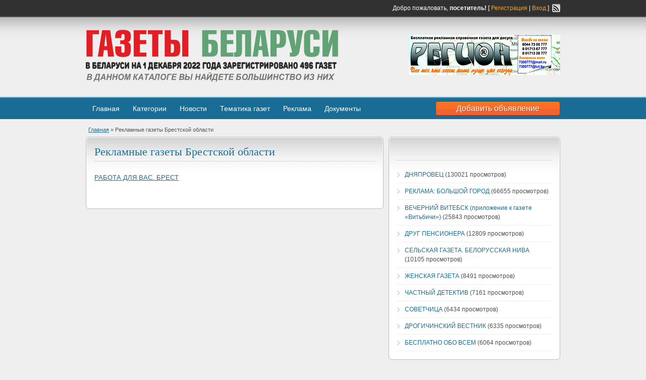

--- FILE ---
content_type: text/html; charset=UTF-8
request_url: http://www.xn--80afhh0dwc.xn--90ais/reklamnye-gazety-brestskoj-oblasti/
body_size: 9247
content:
<!DOCTYPE html>
<!--[if lt IE 7 ]> <html class="ie6" lang="ru-RU"> <![endif]-->
<!--[if IE 7 ]>    <html class="ie7" lang="ru-RU"> <![endif]-->
<!--[if IE 8 ]>    <html class="ie8" lang="ru-RU"> <![endif]-->
<!--[if IE 9 ]>    <html class="ie9" lang="ru-RU"> <![endif]-->
<!--[if (gt IE 9)|!(IE)]><!--> <html lang="ru-RU"> <!--<![endif]-->

<head>

	<meta http-equiv="Content-Type" content="text/html; charset=UTF-8" />
	<link rel="profile" href="http://gmpg.org/xfn/11" />

	<title>  Рекламные газеты Брестской области</title>

	<link rel="alternate" type="application/rss+xml" title="RSS 2.0" href="http://www.xn--80afhh0dwc.xn--90ais/feed/?post_type=ad_listing" />
	<link rel="pingback" href="http://www.xn--80afhh0dwc.xn--90ais/xmlrpc.php" />

	<meta http-equiv="X-UA-Compatible" content="IE=edge,chrome=1">
	<meta name="viewport" content="width=device-width, initial-scale=1" />

	
	<meta name='robots' content='max-image-preview:large' />
<link rel="alternate" type="application/rss+xml" title="Газеты Беларуси &raquo; Лента" href="http://www.xn--80afhh0dwc.xn--90ais/feed/" />
<link rel="alternate" type="application/rss+xml" title="Газеты Беларуси &raquo; Лента комментариев" href="http://www.xn--80afhh0dwc.xn--90ais/comments/feed/" />
<script type="text/javascript">
window._wpemojiSettings = {"baseUrl":"https:\/\/s.w.org\/images\/core\/emoji\/14.0.0\/72x72\/","ext":".png","svgUrl":"https:\/\/s.w.org\/images\/core\/emoji\/14.0.0\/svg\/","svgExt":".svg","source":{"concatemoji":"http:\/\/www.xn--80afhh0dwc.xn--90ais\/wp-includes\/js\/wp-emoji-release.min.js?ver=6.1.1"}};
/*! This file is auto-generated */
!function(e,a,t){var n,r,o,i=a.createElement("canvas"),p=i.getContext&&i.getContext("2d");function s(e,t){var a=String.fromCharCode,e=(p.clearRect(0,0,i.width,i.height),p.fillText(a.apply(this,e),0,0),i.toDataURL());return p.clearRect(0,0,i.width,i.height),p.fillText(a.apply(this,t),0,0),e===i.toDataURL()}function c(e){var t=a.createElement("script");t.src=e,t.defer=t.type="text/javascript",a.getElementsByTagName("head")[0].appendChild(t)}for(o=Array("flag","emoji"),t.supports={everything:!0,everythingExceptFlag:!0},r=0;r<o.length;r++)t.supports[o[r]]=function(e){if(p&&p.fillText)switch(p.textBaseline="top",p.font="600 32px Arial",e){case"flag":return s([127987,65039,8205,9895,65039],[127987,65039,8203,9895,65039])?!1:!s([55356,56826,55356,56819],[55356,56826,8203,55356,56819])&&!s([55356,57332,56128,56423,56128,56418,56128,56421,56128,56430,56128,56423,56128,56447],[55356,57332,8203,56128,56423,8203,56128,56418,8203,56128,56421,8203,56128,56430,8203,56128,56423,8203,56128,56447]);case"emoji":return!s([129777,127995,8205,129778,127999],[129777,127995,8203,129778,127999])}return!1}(o[r]),t.supports.everything=t.supports.everything&&t.supports[o[r]],"flag"!==o[r]&&(t.supports.everythingExceptFlag=t.supports.everythingExceptFlag&&t.supports[o[r]]);t.supports.everythingExceptFlag=t.supports.everythingExceptFlag&&!t.supports.flag,t.DOMReady=!1,t.readyCallback=function(){t.DOMReady=!0},t.supports.everything||(n=function(){t.readyCallback()},a.addEventListener?(a.addEventListener("DOMContentLoaded",n,!1),e.addEventListener("load",n,!1)):(e.attachEvent("onload",n),a.attachEvent("onreadystatechange",function(){"complete"===a.readyState&&t.readyCallback()})),(e=t.source||{}).concatemoji?c(e.concatemoji):e.wpemoji&&e.twemoji&&(c(e.twemoji),c(e.wpemoji)))}(window,document,window._wpemojiSettings);
</script>
<style type="text/css">
img.wp-smiley,
img.emoji {
	display: inline !important;
	border: none !important;
	box-shadow: none !important;
	height: 1em !important;
	width: 1em !important;
	margin: 0 0.07em !important;
	vertical-align: -0.1em !important;
	background: none !important;
	padding: 0 !important;
}
</style>
	<link rel='stylesheet' id='wp-block-library-css' href='http://www.xn--80afhh0dwc.xn--90ais/wp-includes/css/dist/block-library/style.min.css?ver=6.1.1' type='text/css' media='all' />
<link rel='stylesheet' id='classic-theme-styles-css' href='http://www.xn--80afhh0dwc.xn--90ais/wp-includes/css/classic-themes.min.css?ver=1' type='text/css' media='all' />
<style id='global-styles-inline-css' type='text/css'>
body{--wp--preset--color--black: #000000;--wp--preset--color--cyan-bluish-gray: #abb8c3;--wp--preset--color--white: #ffffff;--wp--preset--color--pale-pink: #f78da7;--wp--preset--color--vivid-red: #cf2e2e;--wp--preset--color--luminous-vivid-orange: #ff6900;--wp--preset--color--luminous-vivid-amber: #fcb900;--wp--preset--color--light-green-cyan: #7bdcb5;--wp--preset--color--vivid-green-cyan: #00d084;--wp--preset--color--pale-cyan-blue: #8ed1fc;--wp--preset--color--vivid-cyan-blue: #0693e3;--wp--preset--color--vivid-purple: #9b51e0;--wp--preset--gradient--vivid-cyan-blue-to-vivid-purple: linear-gradient(135deg,rgba(6,147,227,1) 0%,rgb(155,81,224) 100%);--wp--preset--gradient--light-green-cyan-to-vivid-green-cyan: linear-gradient(135deg,rgb(122,220,180) 0%,rgb(0,208,130) 100%);--wp--preset--gradient--luminous-vivid-amber-to-luminous-vivid-orange: linear-gradient(135deg,rgba(252,185,0,1) 0%,rgba(255,105,0,1) 100%);--wp--preset--gradient--luminous-vivid-orange-to-vivid-red: linear-gradient(135deg,rgba(255,105,0,1) 0%,rgb(207,46,46) 100%);--wp--preset--gradient--very-light-gray-to-cyan-bluish-gray: linear-gradient(135deg,rgb(238,238,238) 0%,rgb(169,184,195) 100%);--wp--preset--gradient--cool-to-warm-spectrum: linear-gradient(135deg,rgb(74,234,220) 0%,rgb(151,120,209) 20%,rgb(207,42,186) 40%,rgb(238,44,130) 60%,rgb(251,105,98) 80%,rgb(254,248,76) 100%);--wp--preset--gradient--blush-light-purple: linear-gradient(135deg,rgb(255,206,236) 0%,rgb(152,150,240) 100%);--wp--preset--gradient--blush-bordeaux: linear-gradient(135deg,rgb(254,205,165) 0%,rgb(254,45,45) 50%,rgb(107,0,62) 100%);--wp--preset--gradient--luminous-dusk: linear-gradient(135deg,rgb(255,203,112) 0%,rgb(199,81,192) 50%,rgb(65,88,208) 100%);--wp--preset--gradient--pale-ocean: linear-gradient(135deg,rgb(255,245,203) 0%,rgb(182,227,212) 50%,rgb(51,167,181) 100%);--wp--preset--gradient--electric-grass: linear-gradient(135deg,rgb(202,248,128) 0%,rgb(113,206,126) 100%);--wp--preset--gradient--midnight: linear-gradient(135deg,rgb(2,3,129) 0%,rgb(40,116,252) 100%);--wp--preset--duotone--dark-grayscale: url('#wp-duotone-dark-grayscale');--wp--preset--duotone--grayscale: url('#wp-duotone-grayscale');--wp--preset--duotone--purple-yellow: url('#wp-duotone-purple-yellow');--wp--preset--duotone--blue-red: url('#wp-duotone-blue-red');--wp--preset--duotone--midnight: url('#wp-duotone-midnight');--wp--preset--duotone--magenta-yellow: url('#wp-duotone-magenta-yellow');--wp--preset--duotone--purple-green: url('#wp-duotone-purple-green');--wp--preset--duotone--blue-orange: url('#wp-duotone-blue-orange');--wp--preset--font-size--small: 13px;--wp--preset--font-size--medium: 20px;--wp--preset--font-size--large: 36px;--wp--preset--font-size--x-large: 42px;--wp--preset--spacing--20: 0.44rem;--wp--preset--spacing--30: 0.67rem;--wp--preset--spacing--40: 1rem;--wp--preset--spacing--50: 1.5rem;--wp--preset--spacing--60: 2.25rem;--wp--preset--spacing--70: 3.38rem;--wp--preset--spacing--80: 5.06rem;}:where(.is-layout-flex){gap: 0.5em;}body .is-layout-flow > .alignleft{float: left;margin-inline-start: 0;margin-inline-end: 2em;}body .is-layout-flow > .alignright{float: right;margin-inline-start: 2em;margin-inline-end: 0;}body .is-layout-flow > .aligncenter{margin-left: auto !important;margin-right: auto !important;}body .is-layout-constrained > .alignleft{float: left;margin-inline-start: 0;margin-inline-end: 2em;}body .is-layout-constrained > .alignright{float: right;margin-inline-start: 2em;margin-inline-end: 0;}body .is-layout-constrained > .aligncenter{margin-left: auto !important;margin-right: auto !important;}body .is-layout-constrained > :where(:not(.alignleft):not(.alignright):not(.alignfull)){max-width: var(--wp--style--global--content-size);margin-left: auto !important;margin-right: auto !important;}body .is-layout-constrained > .alignwide{max-width: var(--wp--style--global--wide-size);}body .is-layout-flex{display: flex;}body .is-layout-flex{flex-wrap: wrap;align-items: center;}body .is-layout-flex > *{margin: 0;}:where(.wp-block-columns.is-layout-flex){gap: 2em;}.has-black-color{color: var(--wp--preset--color--black) !important;}.has-cyan-bluish-gray-color{color: var(--wp--preset--color--cyan-bluish-gray) !important;}.has-white-color{color: var(--wp--preset--color--white) !important;}.has-pale-pink-color{color: var(--wp--preset--color--pale-pink) !important;}.has-vivid-red-color{color: var(--wp--preset--color--vivid-red) !important;}.has-luminous-vivid-orange-color{color: var(--wp--preset--color--luminous-vivid-orange) !important;}.has-luminous-vivid-amber-color{color: var(--wp--preset--color--luminous-vivid-amber) !important;}.has-light-green-cyan-color{color: var(--wp--preset--color--light-green-cyan) !important;}.has-vivid-green-cyan-color{color: var(--wp--preset--color--vivid-green-cyan) !important;}.has-pale-cyan-blue-color{color: var(--wp--preset--color--pale-cyan-blue) !important;}.has-vivid-cyan-blue-color{color: var(--wp--preset--color--vivid-cyan-blue) !important;}.has-vivid-purple-color{color: var(--wp--preset--color--vivid-purple) !important;}.has-black-background-color{background-color: var(--wp--preset--color--black) !important;}.has-cyan-bluish-gray-background-color{background-color: var(--wp--preset--color--cyan-bluish-gray) !important;}.has-white-background-color{background-color: var(--wp--preset--color--white) !important;}.has-pale-pink-background-color{background-color: var(--wp--preset--color--pale-pink) !important;}.has-vivid-red-background-color{background-color: var(--wp--preset--color--vivid-red) !important;}.has-luminous-vivid-orange-background-color{background-color: var(--wp--preset--color--luminous-vivid-orange) !important;}.has-luminous-vivid-amber-background-color{background-color: var(--wp--preset--color--luminous-vivid-amber) !important;}.has-light-green-cyan-background-color{background-color: var(--wp--preset--color--light-green-cyan) !important;}.has-vivid-green-cyan-background-color{background-color: var(--wp--preset--color--vivid-green-cyan) !important;}.has-pale-cyan-blue-background-color{background-color: var(--wp--preset--color--pale-cyan-blue) !important;}.has-vivid-cyan-blue-background-color{background-color: var(--wp--preset--color--vivid-cyan-blue) !important;}.has-vivid-purple-background-color{background-color: var(--wp--preset--color--vivid-purple) !important;}.has-black-border-color{border-color: var(--wp--preset--color--black) !important;}.has-cyan-bluish-gray-border-color{border-color: var(--wp--preset--color--cyan-bluish-gray) !important;}.has-white-border-color{border-color: var(--wp--preset--color--white) !important;}.has-pale-pink-border-color{border-color: var(--wp--preset--color--pale-pink) !important;}.has-vivid-red-border-color{border-color: var(--wp--preset--color--vivid-red) !important;}.has-luminous-vivid-orange-border-color{border-color: var(--wp--preset--color--luminous-vivid-orange) !important;}.has-luminous-vivid-amber-border-color{border-color: var(--wp--preset--color--luminous-vivid-amber) !important;}.has-light-green-cyan-border-color{border-color: var(--wp--preset--color--light-green-cyan) !important;}.has-vivid-green-cyan-border-color{border-color: var(--wp--preset--color--vivid-green-cyan) !important;}.has-pale-cyan-blue-border-color{border-color: var(--wp--preset--color--pale-cyan-blue) !important;}.has-vivid-cyan-blue-border-color{border-color: var(--wp--preset--color--vivid-cyan-blue) !important;}.has-vivid-purple-border-color{border-color: var(--wp--preset--color--vivid-purple) !important;}.has-vivid-cyan-blue-to-vivid-purple-gradient-background{background: var(--wp--preset--gradient--vivid-cyan-blue-to-vivid-purple) !important;}.has-light-green-cyan-to-vivid-green-cyan-gradient-background{background: var(--wp--preset--gradient--light-green-cyan-to-vivid-green-cyan) !important;}.has-luminous-vivid-amber-to-luminous-vivid-orange-gradient-background{background: var(--wp--preset--gradient--luminous-vivid-amber-to-luminous-vivid-orange) !important;}.has-luminous-vivid-orange-to-vivid-red-gradient-background{background: var(--wp--preset--gradient--luminous-vivid-orange-to-vivid-red) !important;}.has-very-light-gray-to-cyan-bluish-gray-gradient-background{background: var(--wp--preset--gradient--very-light-gray-to-cyan-bluish-gray) !important;}.has-cool-to-warm-spectrum-gradient-background{background: var(--wp--preset--gradient--cool-to-warm-spectrum) !important;}.has-blush-light-purple-gradient-background{background: var(--wp--preset--gradient--blush-light-purple) !important;}.has-blush-bordeaux-gradient-background{background: var(--wp--preset--gradient--blush-bordeaux) !important;}.has-luminous-dusk-gradient-background{background: var(--wp--preset--gradient--luminous-dusk) !important;}.has-pale-ocean-gradient-background{background: var(--wp--preset--gradient--pale-ocean) !important;}.has-electric-grass-gradient-background{background: var(--wp--preset--gradient--electric-grass) !important;}.has-midnight-gradient-background{background: var(--wp--preset--gradient--midnight) !important;}.has-small-font-size{font-size: var(--wp--preset--font-size--small) !important;}.has-medium-font-size{font-size: var(--wp--preset--font-size--medium) !important;}.has-large-font-size{font-size: var(--wp--preset--font-size--large) !important;}.has-x-large-font-size{font-size: var(--wp--preset--font-size--x-large) !important;}
.wp-block-navigation a:where(:not(.wp-element-button)){color: inherit;}
:where(.wp-block-columns.is-layout-flex){gap: 2em;}
.wp-block-pullquote{font-size: 1.5em;line-height: 1.6;}
</style>
<link rel='stylesheet' id='style-css' href='http://www.xn--80afhh0dwc.xn--90ais/wp-content/plugins/comments-deletion/admin/css/style.css?ver=6.1.1' type='text/css' media='all' />
<link rel='stylesheet' id='at-main-css' href='http://www.xn--80afhh0dwc.xn--90ais/wp-content/themes/classipress/style.css?ver=6.1.1' type='text/css' media='all' />
<link rel='stylesheet' id='at-color-css' href='http://www.xn--80afhh0dwc.xn--90ais/wp-content/themes/classipress/styles/teal.css?ver=6.1.1' type='text/css' media='all' />
<link rel='stylesheet' id='colorbox-css' href='http://www.xn--80afhh0dwc.xn--90ais/wp-content/themes/classipress/framework/js/colorbox/colorbox.css?ver=1.4.33' type='text/css' media='all' />
<link rel='stylesheet' id='jquery-ui-style-css' href='http://www.xn--80afhh0dwc.xn--90ais/wp-content/themes/classipress/framework/styles/jquery-ui/jquery-ui.css?ver=1.10.3' type='text/css' media='all' />
<script type='text/javascript' src='http://www.xn--80afhh0dwc.xn--90ais/wp-content/plugins/comments-deletion/admin/js/logic.js?ver=6.1.1' id='arrowdesign_delete_all_the_comments_logic_file-js'></script>
<script type='text/javascript' src='http://www.xn--80afhh0dwc.xn--90ais/wp-includes/js/jquery/jquery.min.js?ver=3.6.1' id='jquery-core-js'></script>
<script type='text/javascript' src='http://www.xn--80afhh0dwc.xn--90ais/wp-includes/js/jquery/jquery-migrate.min.js?ver=3.3.2' id='jquery-migrate-js'></script>
<script type='text/javascript' src='http://www.xn--80afhh0dwc.xn--90ais/wp-content/themes/classipress/framework/js/validate/jquery.validate.min.js?ver=1.11.1' id='validate-js'></script>
<script type='text/javascript' src='http://www.xn--80afhh0dwc.xn--90ais/wp-content/themes/classipress/includes/js/jquery.tinynav.js?ver=1.1' id='tinynav-js'></script>
<script type='text/javascript' src='http://www.xn--80afhh0dwc.xn--90ais/wp-content/themes/classipress/framework/js/footable/jquery.footable.min.js?ver=2.0.1.2' id='footable-js'></script>
<script type='text/javascript' id='theme-scripts-js-extra'>
/* <![CDATA[ */
var classipress_params = {"appTaxTag":"ad_tag","require_images":"","ad_parent_posting":"yes","ad_currency":"","currency_position":"left","home_url":"http:\/\/www.xn--80afhh0dwc.xn--90ais\/","ajax_url":"\/wp-admin\/admin-ajax.php","text_require_images":"Please upload at least 1 image.","text_before_delete_ad":"\u0412\u044b \u0443\u0432\u0435\u0440\u0435\u043d\u044b, \u0447\u0442\u043e \u0432\u044b \u0445\u043e\u0442\u0438\u0442\u0435 \u0443\u0434\u0430\u043b\u0438\u0442\u044c \u044d\u0442\u043e \u043e\u0431\u044a\u044f\u0432\u043b\u0435\u043d\u0438\u0435?","text_mobile_navigation":"\u041d\u0430\u0432\u0438\u0433\u0430\u0446\u0438\u044f"};
/* ]]> */
</script>
<script type='text/javascript' src='http://www.xn--80afhh0dwc.xn--90ais/wp-content/themes/classipress/includes/js/theme-scripts.js?ver=3.3' id='theme-scripts-js'></script>
<script type='text/javascript' src='http://www.xn--80afhh0dwc.xn--90ais/wp-content/themes/classipress/includes/js/cufon-yui.js?ver=1.0.9i' id='cufon-yui-js'></script>
<script type='text/javascript' src='http://www.xn--80afhh0dwc.xn--90ais/wp-content/themes/classipress/includes/fonts/Vegur_400-Vegur_700.font.js?ver=6.1.1' id='cufon-font-vegur-js'></script>
<script type='text/javascript' src='http://www.xn--80afhh0dwc.xn--90ais/wp-content/themes/classipress/includes/fonts/Liberation_Serif_400.font.js?ver=6.1.1' id='cufon-font-liberation-js'></script>
<script type='text/javascript' src='http://www.xn--80afhh0dwc.xn--90ais/wp-content/themes/classipress/framework/js/colorbox/jquery.colorbox.min.js?ver=1.4.33' id='colorbox-js'></script>
<link rel="https://api.w.org/" href="http://www.xn--80afhh0dwc.xn--90ais/wp-json/" /><link rel="alternate" type="application/json" href="http://www.xn--80afhh0dwc.xn--90ais/wp-json/wp/v2/pages/5388" /><link rel="EditURI" type="application/rsd+xml" title="RSD" href="http://www.xn--80afhh0dwc.xn--90ais/xmlrpc.php?rsd" />
<link rel="wlwmanifest" type="application/wlwmanifest+xml" href="http://www.xn--80afhh0dwc.xn--90ais/wp-includes/wlwmanifest.xml" />
<meta name="generator" content="WordPress 6.1.1" />
<link rel="canonical" href="http://www.xn--80afhh0dwc.xn--90ais/reklamnye-gazety-brestskoj-oblasti/" />
<link rel='shortlink' href='http://www.xn--80afhh0dwc.xn--90ais/?p=5388' />
<link rel="alternate" type="application/json+oembed" href="http://www.xn--80afhh0dwc.xn--90ais/wp-json/oembed/1.0/embed?url=http%3A%2F%2Fwww.xn--80afhh0dwc.xn--90ais%2Freklamnye-gazety-brestskoj-oblasti%2F" />
<link rel="alternate" type="text/xml+oembed" href="http://www.xn--80afhh0dwc.xn--90ais/wp-json/oembed/1.0/embed?url=http%3A%2F%2Fwww.xn--80afhh0dwc.xn--90ais%2Freklamnye-gazety-brestskoj-oblasti%2F&#038;format=xml" />
<link rel="shortcut icon" href="http://www.xn--80afhh0dwc.xn--90ais/wp-content/uploads/2023/02/avatar180.jpg" />
	<!--[if gte IE 9]> <script type="text/javascript"> Cufon.set('engine', 'canvas'); </script> <![endif]-->

	<!-- cufon font replacements -->
	<script type="text/javascript">
		// <![CDATA[
		Cufon.replace('.content_right h2.dotted', { fontFamily: 'Liberation Serif', textShadow:'0 1px 0 #FFFFFF' });
		// ]]>
	</script>
	<!-- end cufon font replacements -->


	<meta name="generator" content="ClassiPress 3.3.2" />

</head>

<body class="page-template-default page page-id-5388">

	
	<div class="container">

		
				
<div class="header">

	<div class="header_top">

		<div class="header_top_res">

			<p>
							Добро пожаловать, <strong>посетитель!</strong> [ <a href="http://www.xn--80afhh0dwc.xn--90ais/registratsiya/">Регистрация</a> | <a href="http://www.xn--80afhh0dwc.xn--90ais/vhod/">Вход</a> ]&nbsp;
		
				<a href="http://www.xn--80afhh0dwc.xn--90ais/feed/?post_type=ad_listing" class="srvicon rss-icon" target="_blank" title="RSS-канал">RSS-канал</a>

				
							</p>

		</div><!-- /header_top_res -->

	</div><!-- /header_top -->


	<div class="header_main">

		<div class="header_main_bg">

			<div class="header_main_res">

				<div id="logo">

					
													<a href="http://www.xn--80afhh0dwc.xn--90ais/"><img src="http://www.xn--80afhh0dwc.xn--90ais/wp-content/uploads/2022/12/GAZETY-BELARUSI-2-500x103.png" alt="Газеты Беларуси" class="header-logo" /></a>
						
					
				</div><!-- /logo -->

				<div class="adblock">
					<a href="http://region.by" target="_blank"><img src="http://www.xn--80afhh0dwc.xn--90ais/wp-content/uploads/2015/10/2.png" border="0" alt="" /></a>				</div><!-- /adblock -->

				<div class="clr"></div>

			</div><!-- /header_main_res -->

		</div><!-- /header_main_bg -->

	</div><!-- /header_main -->


	<div class="header_menu">

		<div class="header_menu_res">

			<ul id="menu-header" class="menu"><li id="menu-item-264" class="menu-item menu-item-type-custom menu-item-object-custom menu-item-home menu-item-264"><a href="http://www.xn--80afhh0dwc.xn--90ais/">Главная</a></li>
<li id="menu-item-265" class="menu-item menu-item-type-post_type menu-item-object-page menu-item-265"><a href="http://www.xn--80afhh0dwc.xn--90ais/kategorii/">Категории</a><div class="adv_categories" id="adv_categories"><div class="catcol first"><ul class="maincat-list"><li class="maincat cat-item-1309"><a href="http://www.xn--80afhh0dwc.xn--90ais/ad-category/brest/" title="">БРЕСТ</a> (9) </li>
<li class="maincat cat-item-32"><a href="http://www.xn--80afhh0dwc.xn--90ais/ad-category/brestskaya-oblast/" title="">Брестская область</a> (23) </li>
<li class="maincat cat-item-24"><a href="http://www.xn--80afhh0dwc.xn--90ais/ad-category/vitebsk/" title="">Витебск</a> (17) </li>
<li class="maincat cat-item-29"><a href="http://www.xn--80afhh0dwc.xn--90ais/ad-category/vitebskaya-oblast/" title="">Витебская область</a> (27) </li>
</ul>
</div><!-- /catcol -->
<div class="catcol"><ul class="maincat-list"><li class="maincat cat-item-25"><a href="http://www.xn--80afhh0dwc.xn--90ais/ad-category/gomel/" title="">Гомель</a> (16) </li>
<li class="maincat cat-item-33"><a href="http://www.xn--80afhh0dwc.xn--90ais/ad-category/gomelskaya-oblast/" title="">Гомельская область</a> (28) </li>
<li class="maincat cat-item-30"><a href="http://www.xn--80afhh0dwc.xn--90ais/ad-category/grodnenskaya-oblast/" title="">Гродненская область</a> (20) </li>
<li class="maincat cat-item-23"><a href="http://www.xn--80afhh0dwc.xn--90ais/ad-category/grodno/" title="">Гродно</a> (12) </li>
</ul>
</div><!-- /catcol -->
<div class="catcol"><ul class="maincat-list"><li class="maincat cat-item-22"><a href="http://www.xn--80afhh0dwc.xn--90ais/ad-category/minsk/" title="">Минск</a> (109) </li>
<li class="maincat cat-item-31"><a href="http://www.xn--80afhh0dwc.xn--90ais/ad-category/minskaya-oblast/" title="">Минская область</a> (32) </li>
<li class="maincat cat-item-27"><a href="http://www.xn--80afhh0dwc.xn--90ais/ad-category/mogilev/" title="">Могилев</a> (16) </li>
<li class="maincat cat-item-28"><a href="http://www.xn--80afhh0dwc.xn--90ais/ad-category/mogilevskaya-oblast/" title="">Могилевская область</a> (27) </li>
</ul>
</div><!-- /catcol -->
</div></li>
<li id="menu-item-266" class="menu-item menu-item-type-post_type menu-item-object-page menu-item-266"><a href="http://www.xn--80afhh0dwc.xn--90ais/blog/">Новости</a></li>
<li id="menu-item-305" class="menu-item menu-item-type-post_type menu-item-object-page menu-item-has-children menu-item-305"><a href="http://www.xn--80afhh0dwc.xn--90ais/tematika-gazet/">Тематика газет</a>
<ul class="sub-menu">
	<li id="menu-item-298" class="menu-item menu-item-type-post_type menu-item-object-page menu-item-298"><a href="http://www.xn--80afhh0dwc.xn--90ais/novostnye/">Новостные</a></li>
	<li id="menu-item-299" class="menu-item menu-item-type-post_type menu-item-object-page menu-item-299"><a href="http://www.xn--80afhh0dwc.xn--90ais/reklamnye/">Рекламные и рекламно-информационные газеты</a></li>
	<li id="menu-item-297" class="menu-item menu-item-type-post_type menu-item-object-page menu-item-297"><a href="http://www.xn--80afhh0dwc.xn--90ais/razvlekatelnye/">Развлекательные газеты</a></li>
	<li id="menu-item-296" class="menu-item menu-item-type-post_type menu-item-object-page menu-item-296"><a href="http://www.xn--80afhh0dwc.xn--90ais/spetsializirovannye/">Специализированные</a></li>
</ul>
</li>
<li id="menu-item-308" class="menu-item menu-item-type-post_type menu-item-object-page menu-item-308"><a href="http://www.xn--80afhh0dwc.xn--90ais/reklama/">Реклама</a></li>
<li id="menu-item-311" class="menu-item menu-item-type-post_type menu-item-object-page menu-item-311"><a href="http://www.xn--80afhh0dwc.xn--90ais/dokumenty/">Документы</a></li>
</ul>
			<a href="http://www.xn--80afhh0dwc.xn--90ais/dobavit-novoe/" class="obtn btn_orange">Добавить объявление</a>

			<div class="clr"></div>

		</div><!-- /header_menu_res -->

	</div><!-- /header_menu -->

</div><!-- /header -->
		
		

		
<div class="content">

	<div class="content_botbg">

		<div class="content_res">

			<div id="breadcrumb">

				<div id="crumbs"><a href="http://www.xn--80afhh0dwc.xn--90ais/">Главная</a> &raquo; Рекламные газеты Брестской области<span class="current"></span></div>
			</div>

			<div class="content_left">

				
				
					
						
						<div class="shadowblock_out">

							<div class="shadowblock">

								<div class="post">

									
									<h1 class="single dotted">Рекламные газеты Брестской области</h1>

									
									
									<p><a href="http://www.газеты.бел/ads/rabota-dlya-vas-g-brest/">РАБОТА ДЛЯ ВАС. БРЕСТ</a></p>

									
									<div class="prdetails">

										
									</div>

								</div><!--/post-->

							</div><!-- /shadowblock -->

						</div><!-- /shadowblock_out -->

						
					
					
				
				<div class="clr"></div>

				
				
			</div><!-- /content_left -->

			<!-- right block -->
<div class="content_right">

	
	<div class="shadowblock_out widget-top-ads-overall" id="top_ads_overall-2"><div class="shadowblock"><h2 class="dotted">Популярные объявления общей</h2><ul class="pop"><li><a href="http://www.xn--80afhh0dwc.xn--90ais/ads/dnyaprovec-2/">ДНЯПРОВЕЦ</a> (130021&nbsp;просмотров)</li><li><a href="http://www.xn--80afhh0dwc.xn--90ais/ads/reklama-bolshoj-gorod/">РЕКЛАМА: БОЛЬШОЙ ГОРОД</a> (66655&nbsp;просмотров)</li><li><a href="http://www.xn--80afhh0dwc.xn--90ais/ads/vechernij-vitebsk-prilozhenie-k-gazete-vitbichi/">ВЕЧЕРНИЙ ВИТЕБСК (приложение к газете &#171;Витьбичи&#187;)</a> (25843&nbsp;просмотров)</li><li><a href="http://www.xn--80afhh0dwc.xn--90ais/ads/drug-pensionera/">ДРУГ ПЕНСИОНЕРА</a> (12809&nbsp;просмотров)</li><li><a href="http://www.xn--80afhh0dwc.xn--90ais/ads/selskaya-gazeta-belorusskaya-niva/">СЕЛЬСКАЯ ГАЗЕТА. БЕЛОРУССКАЯ НИВА</a> (10105&nbsp;просмотров)</li><li><a href="http://www.xn--80afhh0dwc.xn--90ais/ads/zhenskaya-gazeta/">ЖЕНСКАЯ ГАЗЕТА</a> (8491&nbsp;просмотров)</li><li><a href="http://www.xn--80afhh0dwc.xn--90ais/ads/chastnyj-detektiv/">ЧАСТНЫЙ ДЕТЕКТИВ</a> (7161&nbsp;просмотров)</li><li><a href="http://www.xn--80afhh0dwc.xn--90ais/ads/sovetchitsa/">СОВЕТЧИЦА</a> (6434&nbsp;просмотров)</li><li><a href="http://www.xn--80afhh0dwc.xn--90ais/ads/drogichinskij-vestnik/">ДРОГИЧИНСКИЙ ВЕСТНИК</a> (6335&nbsp;просмотров)</li><li><a href="http://www.xn--80afhh0dwc.xn--90ais/ads/besplatnoobovsem/">БЕСПЛАТНО ОБО ВСЕМ</a> (6064&nbsp;просмотров)</li></ul></div><!-- /shadowblock --></div><!-- /shadowblock_out -->
	
</div><!-- /content_right -->

			<div class="clr"></div>

		</div><!-- /content_res -->

	</div><!-- /content_botbg -->

</div><!-- /content -->

				
<div class="footer">

		<div class="footer_menu">

				<div class="footer_menu_res">

						<ul id="footer-nav-menu" class="menu"><li id="menu-item-267" class="menu-item menu-item-type-custom menu-item-object-custom menu-item-home menu-item-267"><a href="http://www.xn--80afhh0dwc.xn--90ais/">Главная</a></li>
<li id="menu-item-268" class="menu-item menu-item-type-post_type menu-item-object-page menu-item-268"><a href="http://www.xn--80afhh0dwc.xn--90ais/kategorii/">Категории</a><div class="adv_categories" id="adv_categories"><div class="catcol first"><ul class="maincat-list"><li class="maincat cat-item-1309"><a href="http://www.xn--80afhh0dwc.xn--90ais/ad-category/brest/" title="">БРЕСТ</a> (9) </li>
<li class="maincat cat-item-32"><a href="http://www.xn--80afhh0dwc.xn--90ais/ad-category/brestskaya-oblast/" title="">Брестская область</a> (23) </li>
<li class="maincat cat-item-24"><a href="http://www.xn--80afhh0dwc.xn--90ais/ad-category/vitebsk/" title="">Витебск</a> (17) </li>
<li class="maincat cat-item-29"><a href="http://www.xn--80afhh0dwc.xn--90ais/ad-category/vitebskaya-oblast/" title="">Витебская область</a> (27) </li>
</ul>
</div><!-- /catcol -->
<div class="catcol"><ul class="maincat-list"><li class="maincat cat-item-25"><a href="http://www.xn--80afhh0dwc.xn--90ais/ad-category/gomel/" title="">Гомель</a> (16) </li>
<li class="maincat cat-item-33"><a href="http://www.xn--80afhh0dwc.xn--90ais/ad-category/gomelskaya-oblast/" title="">Гомельская область</a> (28) </li>
<li class="maincat cat-item-30"><a href="http://www.xn--80afhh0dwc.xn--90ais/ad-category/grodnenskaya-oblast/" title="">Гродненская область</a> (20) </li>
<li class="maincat cat-item-23"><a href="http://www.xn--80afhh0dwc.xn--90ais/ad-category/grodno/" title="">Гродно</a> (12) </li>
</ul>
</div><!-- /catcol -->
<div class="catcol"><ul class="maincat-list"><li class="maincat cat-item-22"><a href="http://www.xn--80afhh0dwc.xn--90ais/ad-category/minsk/" title="">Минск</a> (109) </li>
<li class="maincat cat-item-31"><a href="http://www.xn--80afhh0dwc.xn--90ais/ad-category/minskaya-oblast/" title="">Минская область</a> (32) </li>
<li class="maincat cat-item-27"><a href="http://www.xn--80afhh0dwc.xn--90ais/ad-category/mogilev/" title="">Могилев</a> (16) </li>
<li class="maincat cat-item-28"><a href="http://www.xn--80afhh0dwc.xn--90ais/ad-category/mogilevskaya-oblast/" title="">Могилевская область</a> (27) </li>
</ul>
</div><!-- /catcol -->
</div></li>
<li id="menu-item-269" class="menu-item menu-item-type-post_type menu-item-object-page menu-item-269"><a href="http://www.xn--80afhh0dwc.xn--90ais/blog/">Блог</a></li>
</ul>
						<div class="clr"></div>

				</div><!-- /footer_menu_res -->

		</div><!-- /footer_menu -->

		<div class="footer_main">

				<div class="footer_main_res">

						<div class="dotted">

								<div class="column widget_text" id="text-11">			<div class="textwidget"><!-- Yandex.Metrika counter -->
<script type="text/javascript" >
   (function(m,e,t,r,i,k,a){m[i]=m[i]||function(){(m[i].a=m[i].a||[]).push(arguments)};
   m[i].l=1*new Date();
   for (var j = 0; j < document.scripts.length; j++) {if (document.scripts[j].src === r) { return; }}
   k=e.createElement(t),a=e.getElementsByTagName(t)[0],k.async=1,k.src=r,a.parentNode.insertBefore(k,a)})
   (window, document, "script", "https://mc.yandex.ru/metrika/tag.js", "ym");

   ym(90557441, "init", {
        clickmap:true,
        trackLinks:true,
        accurateTrackBounce:true
   });
</script>
<noscript><div><img src="https://mc.yandex.ru/watch/90557441" style="position:absolute; left:-9999px;" alt="" /></div></noscript>
<!-- /Yandex.Metrika counter --></div>
		</div><!-- /column -->
								<div class="clr"></div>

						</div><!-- /dotted -->

						<p>&copy; 2026 Газеты Беларуси. Все права защищены.</p>

						
						<div class="right">
								<p>by <a target="_blank" href="http://utema.ru">uTema.ru</a></p>
						</div>

						
						<div class="clr"></div>

				</div><!-- /footer_main_res -->

		</div><!-- /footer_main -->

</div><!-- /footer -->
		
	</div><!-- /container -->

	<script type='text/javascript' src='http://www.xn--80afhh0dwc.xn--90ais/wp-includes/js/comment-reply.min.js?ver=6.1.1' id='comment-reply-js'></script>
<script type='text/javascript' src='http://www.xn--80afhh0dwc.xn--90ais/wp-includes/js/jquery/ui/core.min.js?ver=1.13.2' id='jquery-ui-core-js'></script>
<script type='text/javascript' src='http://www.xn--80afhh0dwc.xn--90ais/wp-includes/js/jquery/ui/menu.min.js?ver=1.13.2' id='jquery-ui-menu-js'></script>
<script type='text/javascript' src='http://www.xn--80afhh0dwc.xn--90ais/wp-includes/js/dist/vendor/regenerator-runtime.min.js?ver=0.13.9' id='regenerator-runtime-js'></script>
<script type='text/javascript' src='http://www.xn--80afhh0dwc.xn--90ais/wp-includes/js/dist/vendor/wp-polyfill.min.js?ver=3.15.0' id='wp-polyfill-js'></script>
<script type='text/javascript' src='http://www.xn--80afhh0dwc.xn--90ais/wp-includes/js/dist/dom-ready.min.js?ver=392bdd43726760d1f3ca' id='wp-dom-ready-js'></script>
<script type='text/javascript' src='http://www.xn--80afhh0dwc.xn--90ais/wp-includes/js/dist/hooks.min.js?ver=4169d3cf8e8d95a3d6d5' id='wp-hooks-js'></script>
<script type='text/javascript' src='http://www.xn--80afhh0dwc.xn--90ais/wp-includes/js/dist/i18n.min.js?ver=9e794f35a71bb98672ae' id='wp-i18n-js'></script>
<script type='text/javascript' id='wp-i18n-js-after'>
wp.i18n.setLocaleData( { 'text direction\u0004ltr': [ 'ltr' ] } );
</script>
<script type='text/javascript' id='wp-a11y-js-translations'>
( function( domain, translations ) {
	var localeData = translations.locale_data[ domain ] || translations.locale_data.messages;
	localeData[""].domain = domain;
	wp.i18n.setLocaleData( localeData, domain );
} )( "default", {"translation-revision-date":"2022-11-24 05:36:29+0000","generator":"GlotPress\/4.0.0-alpha.3","domain":"messages","locale_data":{"messages":{"":{"domain":"messages","plural-forms":"nplurals=3; plural=(n % 10 == 1 && n % 100 != 11) ? 0 : ((n % 10 >= 2 && n % 10 <= 4 && (n % 100 < 12 || n % 100 > 14)) ? 1 : 2);","lang":"ru"},"Notifications":["\u0423\u0432\u0435\u0434\u043e\u043c\u043b\u0435\u043d\u0438\u044f"]}},"comment":{"reference":"wp-includes\/js\/dist\/a11y.js"}} );
</script>
<script type='text/javascript' src='http://www.xn--80afhh0dwc.xn--90ais/wp-includes/js/dist/a11y.min.js?ver=ecce20f002eda4c19664' id='wp-a11y-js'></script>
<script type='text/javascript' id='jquery-ui-autocomplete-js-extra'>
/* <![CDATA[ */
var uiAutocompleteL10n = {"noResults":"\u0420\u0435\u0437\u0443\u043b\u044c\u0442\u0430\u0442\u043e\u0432 \u043d\u0435 \u043d\u0430\u0439\u0434\u0435\u043d\u043e.","oneResult":"\u041d\u0430\u0439\u0434\u0435\u043d 1 \u0440\u0435\u0437\u0443\u043b\u044c\u0442\u0430\u0442. \u0414\u043b\u044f \u043f\u0435\u0440\u0435\u043c\u0435\u0449\u0435\u043d\u0438\u044f \u0438\u0441\u043f\u043e\u043b\u044c\u0437\u0443\u0439\u0442\u0435 \u043a\u043b\u0430\u0432\u0438\u0448\u0438 \u0432\u0432\u0435\u0440\u0445\/\u0432\u043d\u0438\u0437.","manyResults":"\u041d\u0430\u0439\u0434\u0435\u043d\u043e \u0440\u0435\u0437\u0443\u043b\u044c\u0442\u0430\u0442\u043e\u0432: %d. \u0414\u043b\u044f \u043f\u0435\u0440\u0435\u043c\u0435\u0449\u0435\u043d\u0438\u044f \u0438\u0441\u043f\u043e\u043b\u044c\u0437\u0443\u0439\u0442\u0435 \u043a\u043b\u0430\u0432\u0438\u0448\u0438 \u0432\u0432\u0435\u0440\u0445\/\u0432\u043d\u0438\u0437.","itemSelected":"\u041e\u0431\u044a\u0435\u043a\u0442 \u0432\u044b\u0431\u0440\u0430\u043d."};
/* ]]> */
</script>
<script type='text/javascript' src='http://www.xn--80afhh0dwc.xn--90ais/wp-includes/js/jquery/ui/autocomplete.min.js?ver=1.13.2' id='jquery-ui-autocomplete-js'></script>
<script type='text/javascript' src='http://www.xn--80afhh0dwc.xn--90ais/wp-includes/js/jquery/ui/mouse.min.js?ver=1.13.2' id='jquery-ui-mouse-js'></script>
<script type='text/javascript' src='http://www.xn--80afhh0dwc.xn--90ais/wp-includes/js/jquery/ui/slider.min.js?ver=1.13.2' id='jquery-ui-slider-js'></script>

	
</body>

</html>


--- FILE ---
content_type: text/css
request_url: http://www.xn--80afhh0dwc.xn--90ais/wp-content/plugins/comments-deletion/admin/css/style.css?ver=6.1.1
body_size: 1314
content:
.freeofcharge-ad-overlayh {

background: #654ea3;
color: #fff;
font-size: 14px;
font-weight: 600;
padding: 5px 10px 5px 10px;
position: absolute;
right: 10px;
	left: 10px;
top: 10px;
z-index: 100;	
}


.freeofcharge-ad-overlay_blue {

background: blue;
color: #fff;
font-size: 14px;
font-weight: 600;
padding: 5px 10px 5px 10px;
position: absolute;
right: 10px;
	left: 10px;
top: 10px;
z-index: 100;	
}

.freeofcharge-ad-overlay_black {

background: black;
color: #fff;
font-size: 14px;
font-weight: 600;
padding: 5px 10px 5px 10px;
position: absolute;
right: 10px;
	left: 10px;
top: 10px;
z-index: 100;	
}

.freeofcharge-ad-overlay_red {

background: red;
color: #fff;
font-size: 14px;
font-weight: 600;
padding: 5px 10px 5px 10px;
position: absolute;
right: 10px;
	left: 10px;
top: 10px;
z-index: 100;	
}
.wooLiveSalenav-tab{
        border: 0px;
    background: white;
}
.wooLiveSalenav-tabnav-tab-wrapper  a {
    box-shadow: 1px 3px 3px 0px #e4e4e4;
}
.wooLiveSalenav-tabnav-tab-wrapper .nav-tab {
    border: 0px;
    background: white;
}
.woo-live-saleTabs{
    width: 96.8%;
    background: white;
    padding: 20px;
    padding-top: 60px;
    padding-right: 0px;
    display: block;
}
.setting-left-sp{
       width: 100%;
    float: left;
    background: white;
    margin-left: -20px;
    padding: 20px;
}
.display-right-sp{
    width: 50%;
    float: left;
}
.list-sp{
        display: block;
    margin-top: 10px;
    background: whitesmoke;
    padding: 20px;
    width: 40%;
    float: left;
}
.poll-left{
  padding: 3px;
    background: white;
    float: left;
    width: 48%;
}
.image-preview-wrapper{
    padding: 40px;
}
.polling-preview-1{
    text-align: center;
}
.names-list{
    display: block;
    margin-bottom: 20px;
    width: 100%;
    max-width: 320px;
}
.polling-title{
    text-align: center;
}
.person-name{
        max-width: 180px;
    text-align: center;
    font-size: 16px;
    margin-top: 11px;
}
.polling-title{
    width: 100%;
    text-align:center;
}
.list-sp-left{
    width: 31%;
    min-width: 300px;
}
.list-polling-right{
    width: 60%;
}
.cont-polling {
    display: flow-root;
    margin-left: auto;
    margin-right: auto;
        max-width: 373px;
}
input.radio-select{
        margin-left: auto;
    margin-right: auto;
    display: block;
}
div.list-polling-right button.delete-current-polling{
    margin-left: auto;
    margin-right: auto;
    display: block;
        margin-top: 30px;
}
.limitations{
    
}
.short-code-div{
        padding: 10px;
    background: #03a9f4;
    color: white;
    margin-top: 20px;
}

.sold-out-overlay {
background: #654ea3;
color: #fff;
font-size: 14px;
font-weight: 600;
padding: 5px 10px;
position: absolute;
right: 50px;
top: 10px;
}

/* xxx */
.intro_text_class{
	
	color:red;
}


.container_left {
	color: black !important;
	width: 50% !important;
	height: 250px !important;
	background: white !important;
	float: left !important;
	padding-top: 0px !important;
	padding-left: 25px !important;
}
.enter-text {
	margin-top: 0px !important;
}
.enter-text-span {
	padding-left: 25px !important;
}
.container_for_left_and_right {
	height: 250px !important;
	width: 80%;
	background: aqua;
}

.container_right {
	margin-left: 15%;
	height: 250px;
	background: #f6f6f6 !important;
	padding-left: 50px;
}

.tabbedElements_firstTab {
	height: 50px;
}


.intro_text_class {
	color: black;
}

#arrowd_Colour_free_of_charge_bk {
	width: 212px !important;
}


.names-list-first-name {
	margin-bottom: 10px !important;
	width: 246px !important;
}


.drod_focb-ad {
	margin-left: 25px !important;
}
.button-primary-update-names-and-titles

{
	 display: flex;
  justify-content: center;
  align-items: center;
	
	padding-bottom: 8px;
	padding-top: 4px;
	background: #2271b1;
    border-color: #2271b1;
    color: #fff;
    text-decoration: none;
    text-shadow: none;
	transition-duration: 0.4s;
  	cursor: pointer;
	
}

.button-primary-update-names-and-titles:hover 
{
	background-color: #e7e7e7;
background: #fff;
    border-color: #000;
    color: #2271b1;
}

--- FILE ---
content_type: text/css
request_url: http://www.xn--80afhh0dwc.xn--90ais/wp-content/themes/classipress/styles/teal.css?ver=6.1.1
body_size: 1167
content:

/* main */
h1.single, span.colour { color:#186c95;}
div.bigright span { color:#186c95; font-weight: bold;}
div#mcwrap span { font-size: 16px; color:#186c95; font-weight: bold;}
a { color:#186c95; text-decoration:underline;}

/* header */
.header_top { background:none repeat scroll 0 0 #313131; border-bottom:2px solid #515150; }
.header_main_bg { background:url("../images/content_topbg.gif") repeat-x scroll center top transparent; background-color:#EFEFEF; clear:both; padding:25px 0; position:relative; }
.header_top_res p a { color:#ffa200; text-decoration:none;}
.header_main_res #logo h1 { color:#666666; font-size:38px; margin:0px; padding:0px; }
.header_main_res #logo h1 a { color:#666666; text-decoration: none; margin:0px; padding:0px; }
.header_main_res .description { color:#999999; font-family:Georgia,serif; font-size:14px; font-style:italic; }
.header_menu { background:#186c95; border-top:2px solid #68a4b9;}
.cp_logo {height:80px; width:300px; background:transparent url(../images/cp_logo_black.png) no-repeat scroll 0 0}

/* category menu */
.adv_categories ul li.active { margin:0 -7px 0 -8px; padding:4px 7px 4px 8px; color:#fff; background:#186c95;}
.adv_categories .catcol ul li.maincat a { margin:0; padding:4px 0; color:#186c95; text-decoration:none;}

/* top search button styles */
.btn-topsearch {	background: transparent url("../images/btn_searchBar_teal.png") no-repeat right top;}
	
/* content */
.content_res .priceblockbig p.price { margin:0; padding:0; float:right; font:bold 18px/1.2em Arial, Helvetica, sans-serif; color:#186c95;}
.content_res .priceblockbig p.location span { font-weight:bold; color:#186c95;}
.content_res .priceblocksmall p.price { margin:0; padding:0; float:right; font:bold 13px/1.2em Arial, Helvetica, sans-serif; color:#186c95;}
.content_res .stepsline div.l_ready { background:#186c95;}
.content_res .stepsline div.no_ready { border:1px solid #28657f;}	
.content_res .stepsline div.ni_ready { background:#186c95; border-top:1px solid #6ac3e9;}
.content_left p.bigprice { color:#186c95; float:right; font-size:18px; font-weight:bold; line-height:1.2em; margin:0; padding:8px 0 0; }
.content_res .can_chg_bg:hover { background-color: #EAF2FA; }

/* sidebar refine search */
#refine_widget ul.refine li input#amount, #refine_widget ul.refine li input#distance {color:#186c95; border:0; font-weight:bold;}

/* footer */
.footer_menu { background:#186c95; border-bottom:2px solid #68a4b9;}
.footer_main_res div.column p { margin:0; padding:0; font:normal 14px/1.8em Arial, Helvetica, sans-serif; color:#186C95;}
.footer_main_res div.column p a { color:#186C95;}
.footer_main_res div.column ul li a { color:#186C95; text-decoration:none;}
.footer_main_res div.column { font:normal 14px/1.8em Arial, Helvetica, sans-serif; color:#186C95;}

/* Payments styles */
.order-gateway h1, .order-gateway h2 { color:#186c95; }

/* responsive styles */
@media screen and (max-width: 320px) {
	.cp_logo { height:53px; width:200px; background:transparent url(../images/cp_logo_black_small.png) no-repeat scroll 0 0; }
	.header_main_res #logo h1 { font-size:20px; }
}


--- FILE ---
content_type: application/javascript
request_url: http://www.xn--80afhh0dwc.xn--90ais/wp-content/themes/classipress/includes/fonts/Liberation_Serif_400.font.js?ver=6.1.1
body_size: 8455
content:
/*!
 * The following copyright notice may not be removed under any circumstances.
 * 
 * Copyright:
 * Digitized data `2007 Ascender Corporation. All rights reserved.
 * 
 * Trademark:
 * Liberation is a trademark of Red Hat, Inc. registered in U.S. Patent and
 * Trademark Office and certain other jurisdictions.
 * 
 * Manufacturer:
 * Ascender Corporation
 * 
 * Designer:
 * Steve Matteson
 * 
 * Vendor URL:
 * http://www.ascendercorp.com/
 * 
 * License information:
 * http://www.ascendercorp.com/liberation.html
 */
Cufon.registerFont({"w":180,"face":{"font-family":"Liberation Serif","font-weight":400,"font-stretch":"normal","units-per-em":"360","panose-1":"2 2 6 3 5 4 5 2 3 4","ascent":"288","descent":"-72","x-height":"4","bbox":"-10 -261 362 78.3087","underline-thickness":"17.5781","underline-position":"-47.9883","unicode-range":"U+0020-U+2122"},"glyphs":{" ":{"w":90,"k":{"Y":13,"W":7,"V":7,"T":7,"A":20}},"\u00a0":{"w":90},"!":{"d":"60,-37v14,0,21,9,21,21v0,12,-9,21,-21,21v-13,0,-22,-9,-22,-21v0,-12,8,-21,22,-21xm41,-236r38,0r-11,168r-16,0","w":119},"\"":{"d":"90,-236r35,0r-11,85r-13,0xm22,-236r35,0r-11,85r-13,0","w":146},"#":{"d":"173,-92r0,18r-45,0r-14,74r-18,0r14,-74r-55,0r-14,74r-18,0r14,-74r-30,0r0,-18r33,0r10,-54r-43,0r0,-18r47,0r13,-72r18,0r-13,72r54,0r14,-72r18,0r-13,72r28,0r0,18r-31,0r-11,54r42,0xm59,-92r54,0r10,-54r-54,0"},"$":{"d":"169,-68v0,44,-28,66,-70,71r0,24r-14,0r0,-23v-25,-2,-51,-6,-70,-13r0,-56r12,0v0,36,21,53,58,54r0,-99v-32,-13,-67,-22,-66,-68v1,-41,29,-55,66,-60r0,-23r14,0r0,23v17,0,41,3,54,7r0,49r-11,0v-1,-27,-16,-41,-43,-42r0,84v36,12,70,25,70,72xm99,-12v45,1,53,-71,16,-86v-5,-3,-10,-5,-16,-7r0,93xm85,-223v-41,0,-49,57,-15,71v4,2,10,5,15,7r0,-78"},"%":{"d":"77,4r-19,0r167,-243r19,0xm70,-239v39,0,57,24,57,64v0,41,-16,65,-58,65v-41,0,-57,-24,-57,-65v0,-41,17,-64,58,-64xm69,-122v26,0,30,-24,30,-53v0,-28,-3,-51,-30,-51v-27,0,-29,24,-29,51v0,28,2,53,29,53xm231,-125v39,0,57,24,57,64v0,42,-17,66,-58,66v-40,0,-57,-25,-57,-66v0,-41,17,-64,58,-64xm230,-8v26,0,30,-24,30,-53v0,-28,-3,-51,-30,-51v-27,0,-29,24,-29,51v0,28,3,53,29,53","w":299},"&":{"d":"111,-239v38,0,63,13,63,49v-1,38,-32,47,-59,59r75,67v8,-19,16,-41,18,-64r-25,-5r0,-9r80,0r0,9r-24,5v-8,28,-20,56,-35,78r41,36r29,5r0,9r-61,0r-30,-27v-38,44,-169,48,-169,-36v0,-42,29,-56,58,-68v-41,-28,-36,-108,39,-108xm48,-65v-4,67,94,63,123,27r-88,-81v-20,9,-33,25,-35,54xm111,-225v-53,0,-37,70,-8,82v23,-7,40,-18,40,-49v0,-22,-11,-33,-32,-33","w":280},"'":{"d":"15,-236r35,0r-11,85r-13,0","w":64},"(":{"d":"108,-235v-52,28,-62,95,-58,178v3,56,21,97,58,119r0,15v-101,-28,-125,-230,-41,-300v12,-10,25,-19,41,-27r0,15","w":119},")":{"d":"12,-250v101,28,125,231,40,299v-12,10,-24,20,-40,28r0,-15v44,-25,58,-78,58,-149v0,-70,-13,-123,-58,-148r0,-15","w":119},"*":{"d":"18,-187r11,-25r55,34r-7,-58r27,0r-8,58r56,-34r11,25r-59,17r59,17r-11,25r-56,-33r8,57r-27,0r7,-57r-55,34r-11,-25r57,-18"},"+":{"d":"111,-111r0,75r-19,0r0,-75r-74,0r0,-17r74,0r0,-75r19,0r0,75r74,0r0,17r-74,0","w":203},",":{"d":"42,-37v43,0,23,74,-4,81v-7,4,-14,8,-24,11r0,-13v17,-5,29,-14,31,-30v-3,-14,-25,-11,-24,-30v0,-12,9,-19,21,-19","w":90},"-":{"d":"13,-71r0,-27r94,0r0,27r-94,0","w":119},"\u00ad":{"d":"13,-71r0,-27r94,0r0,27r-94,0","w":119},".":{"d":"45,-37v13,0,21,8,21,21v1,14,-9,20,-21,21v-12,-1,-22,-7,-21,-21v0,-13,8,-21,21,-21","w":90},"\/":{"d":"18,4r-18,0r83,-241r17,0","w":100},"0":{"d":"90,-239v59,0,76,52,76,120v0,68,-14,123,-77,123v-58,0,-75,-55,-75,-123v0,-67,17,-120,76,-120xm89,-10v45,-6,45,-58,45,-109v0,-50,0,-101,-45,-106v-45,4,-43,57,-43,106v0,50,-2,104,43,109"},"1":{"d":"110,-14r48,5r0,9r-126,0r0,-9r48,-5r0,-192r-48,17r0,-10r69,-39r9,0r0,224","k":{"1":13}},"2":{"d":"24,-231v66,-21,156,2,128,81v-20,58,-74,84,-113,123r121,0r0,27r-144,0r0,-26r59,-54v26,-25,47,-47,47,-97v0,-48,-47,-57,-81,-37r-6,29r-11,0r0,-46"},"3":{"d":"104,-123v39,3,61,21,62,59v1,71,-83,76,-147,60r-2,-50r12,0v2,29,16,43,51,43v38,0,54,-19,54,-55v2,-43,-34,-49,-75,-50r0,-14v37,0,64,-7,64,-48v0,-47,-47,-56,-81,-36r-6,29r-12,0r0,-46v51,-13,135,-13,131,51v-2,34,-20,52,-51,57"},"4":{"d":"142,-52r0,52r-30,0r0,-52r-105,0r0,-23r115,-162r20,0r0,160r32,0r0,25r-32,0xm112,-77r-1,-119r-84,119r85,0"},"5":{"d":"134,-68v4,-52,-44,-63,-88,-51r-17,0r0,-117r119,0r0,27r-103,0r0,75v60,-10,121,-2,121,64v0,73,-79,85,-143,66r-2,-50r12,0v1,28,14,43,47,43v39,0,51,-20,54,-57"},"6":{"d":"48,-126v45,-28,121,-18,121,53v0,50,-25,77,-72,77v-63,0,-80,-54,-82,-120v-3,-88,52,-142,140,-116r0,40r-12,0v2,-42,-66,-39,-79,-8v-8,20,-16,43,-16,74xm48,-115v2,50,2,105,49,105v33,0,37,-26,40,-60v5,-60,-49,-61,-89,-45"},"7":{"d":"35,-180r-11,0r0,-56r146,0r0,14r-105,222r-23,0r103,-209r-104,0"},"8":{"d":"90,-239v42,0,69,19,69,61v0,28,-14,44,-35,53v25,8,42,28,42,61v0,47,-28,68,-77,68v-48,0,-75,-21,-75,-68v-1,-33,18,-51,41,-61v-19,-9,-34,-25,-34,-53v0,-42,26,-61,69,-61xm89,-10v34,0,46,-20,46,-54v0,-32,-11,-53,-46,-53v-34,0,-44,20,-44,53v-1,34,11,54,44,54xm89,-133v28,0,38,-16,38,-45v0,-29,-9,-47,-38,-47v-28,-1,-36,18,-36,47v0,29,8,45,36,45"},"9":{"d":"133,-108v-46,28,-127,15,-121,-56v4,-49,26,-74,76,-74v64,1,77,52,77,120v0,92,-54,140,-144,116r0,-41r11,0v-4,42,67,39,82,10v10,-20,17,-43,19,-75xm133,-120v-3,-48,0,-104,-45,-104v-34,0,-44,25,-44,61v0,32,10,52,43,52v17,0,33,-4,46,-9"},":":{"d":"50,-37v14,0,21,9,21,21v0,12,-9,21,-21,21v-13,0,-22,-9,-22,-21v0,-12,8,-21,22,-21xm50,-169v12,0,21,9,21,21v0,13,-9,22,-21,22v-13,0,-22,-9,-22,-22v0,-12,9,-21,22,-21","w":100},";":{"d":"50,-169v12,0,21,9,21,21v0,13,-9,22,-21,22v-13,0,-22,-9,-22,-22v0,-12,9,-21,22,-21xm47,-37v42,4,24,74,-3,81v-7,4,-15,8,-25,11r0,-13v22,-4,44,-32,19,-42v-18,-7,-14,-39,9,-37","w":100},"\u037e":{"d":"50,-169v12,0,21,9,21,21v0,13,-9,22,-21,22v-13,0,-22,-9,-22,-22v0,-12,9,-21,22,-21xm47,-37v42,4,24,74,-3,81v-7,4,-15,8,-25,11r0,-13v22,-4,44,-32,19,-42v-18,-7,-14,-39,9,-37","w":100},"<":{"d":"18,-115r0,-9r167,-82r0,18r-142,68r142,69r0,18","w":203},"=":{"d":"185,-92r0,17r-167,0r0,-17r167,0xm185,-165r0,18r-167,0r0,-18r167,0","w":203},">":{"d":"18,-33r0,-18r142,-69r-142,-68r0,-18r168,82r0,9","w":203},"?":{"d":"19,-231v61,-19,146,-3,123,76v-8,29,-32,42,-62,48r-3,45r-14,0r-4,-58v33,-4,57,-15,54,-56v6,-47,-42,-58,-77,-39r-6,29r-11,0r0,-45xm72,-37v14,0,21,9,21,21v0,12,-9,21,-21,21v-12,0,-22,-7,-21,-21v0,-13,8,-21,21,-21","w":159},"@":{"d":"43,-64v-8,111,130,150,207,87r6,9v-26,21,-57,36,-104,36v-84,-1,-133,-50,-133,-132v0,-108,63,-176,170,-176v76,0,124,35,124,108v0,76,-53,125,-128,127v-11,0,-6,-20,-6,-30v-17,24,-84,54,-83,-5v2,-81,44,-129,132,-120r-24,128v1,5,6,7,13,7v52,-7,74,-52,74,-107v0,-62,-39,-93,-103,-93v-96,0,-138,66,-145,161xm120,-54v-2,43,45,21,60,6r20,-94v-59,-6,-78,34,-80,88","w":331},"A":{"d":"81,-9r0,9r-77,0r0,-9r26,-5r81,-224r33,0r83,224r30,5r0,9r-99,0r0,-9r31,-5r-23,-68r-93,0r-24,68xm119,-212r-41,114r82,0","w":259,"k":{"\u2019":40,"y":33,"w":33,"v":27,"Y":33,"W":29,"V":46,"T":40," ":20}},"B":{"d":"75,-131v50,2,93,3,93,-48v0,-46,-48,-41,-93,-41r0,89xm75,-16v55,4,111,6,111,-51v0,-53,-58,-48,-111,-48r0,99xm223,-68v0,92,-121,65,-213,68r0,-9r31,-5r0,-208r-31,-4r0,-10v77,6,193,-24,194,56v0,33,-20,48,-48,54v36,5,67,20,67,58","w":240},"C":{"d":"52,-115v0,93,80,130,150,87r7,-35r11,0r-1,55v-23,7,-52,12,-83,12v-76,0,-117,-41,-121,-119v-5,-113,97,-141,201,-114r1,51r-12,0r-5,-30v-15,-9,-39,-16,-62,-16v-66,0,-86,41,-86,109","w":240},"D":{"d":"75,-17v87,13,134,-18,134,-103v0,-78,-51,-106,-134,-100r0,203xm246,-119v0,124,-107,126,-236,119r0,-9r31,-5r0,-208r-31,-4r0,-10r107,0v82,0,129,35,129,117","w":259},"E":{"d":"10,-9r31,-5r0,-208r-31,-4r0,-10r177,0r0,57r-11,0r-6,-38v-28,-4,-63,-3,-95,-3r0,92r63,0r6,-28r11,0r0,73r-11,0r-6,-29r-63,0r0,96r105,-3r10,-43r12,0r-3,62r-189,0r0,-9","w":219},"F":{"d":"75,-106r0,92r39,5r0,9r-101,0r0,-9r28,-5r0,-208r-31,-4r0,-10r177,0r0,57r-11,0r-6,-38v-28,-4,-63,-3,-95,-3r0,98r69,0r5,-28r11,0r0,73r-11,0r-5,-29r-69,0","w":200,"k":{"A":27,".":29,",":29}},"G":{"d":"52,-115v0,90,69,126,140,93r0,-67r-30,-5r0,-9r87,0r0,9r-23,5r0,77v-27,8,-56,16,-90,16v-77,-2,-121,-41,-121,-119v-1,-82,41,-123,122,-123v31,0,59,4,83,10r0,51r-12,0r-5,-29v-15,-12,-38,-18,-65,-18v-66,-1,-86,42,-86,109","w":259},"H":{"d":"10,0r0,-9r31,-5r0,-208r-31,-4r0,-10r95,0r0,10r-30,4r0,93r110,0r0,-93r-30,-4r0,-10r94,0r0,10r-30,4r0,208r30,5r0,9r-94,0r0,-9r30,-5r0,-99r-110,0r0,99r30,5r0,9r-95,0","w":259},"I":{"d":"77,-14r30,5r0,9r-94,0r0,-9r30,-5r0,-208r-30,-4r0,-10r94,0r0,10r-30,4r0,208","w":119},"J":{"d":"106,-76v4,61,-43,93,-98,74r0,-43r11,0v2,18,5,33,28,33v16,0,25,-11,25,-33r0,-177r-30,-4r0,-10r91,0r0,10r-27,4r0,146","w":140},"K":{"d":"238,-236r0,10r-27,4r-81,79r101,129r25,5r0,9r-57,0r-93,-119r-31,25r0,80r33,5r0,9r-98,0r0,-9r31,-5r0,-208r-31,-4r0,-10r95,0r0,10r-30,4r0,111r112,-111r-23,-4r0,-10r74,0","w":259},"L":{"d":"111,-226r-36,4r0,207v33,-1,73,2,101,-4r11,-49r11,0r-3,68r-185,0r0,-9r31,-5r0,-208r-31,-4r0,-10r101,0r0,10","w":219,"k":{"\u2019":33,"y":20,"Y":36,"W":27,"V":33,"T":33," ":13}},"M":{"d":"152,0r-7,0r-86,-203r0,189r32,5r0,9r-81,0r0,-9r31,-5r0,-208r-31,-4r0,-10r72,0r76,180r84,-180r68,0r0,10r-31,4r0,208r31,5r0,9r-96,0r0,-9r32,-5r0,-189","w":320},"N":{"d":"203,-222r-32,-4r0,-10r81,0r0,10r-31,4r0,222r-17,0r-145,-212r0,198r32,5r0,9r-81,0r0,-9r31,-5r0,-208r-31,-4r0,-10r72,0r121,175r0,-161","w":259},"O":{"d":"130,-224v-62,0,-78,43,-78,106v0,64,16,108,78,108v62,0,78,-45,78,-108v0,-63,-16,-106,-78,-106xm130,4v-77,0,-115,-43,-115,-122v-1,-80,37,-120,115,-120v78,0,115,42,115,120v0,79,-38,122,-115,122","w":259},"P":{"d":"75,-108v48,3,76,-12,76,-58v0,-46,-28,-57,-76,-54r0,112xm186,-166v-1,60,-46,78,-111,74r0,78r37,5r0,9r-99,0r0,-9r28,-5r0,-208r-31,-4r0,-10v81,1,178,-14,176,70","w":200,"k":{"A":33,".":40,",":40," ":13}},"Q":{"d":"130,-224v-62,0,-78,43,-78,106v0,64,16,108,78,108v62,0,78,-44,78,-108v0,-63,-16,-106,-78,-106xm145,3v-84,6,-130,-37,-130,-121v0,-80,37,-120,115,-120v77,0,115,42,115,120v1,59,-21,95,-62,112v19,19,30,53,71,46r0,12v-30,12,-67,2,-84,-19","w":259},"R":{"d":"199,-173v-1,36,-21,56,-49,65r64,94r26,5r0,9r-57,0r-66,-103r-42,0r0,89r35,5r0,9r-97,0r0,-9r28,-5r0,-208r-31,-4r0,-10v80,4,190,-20,189,63xm75,-119v50,2,89,-1,89,-51v0,-49,-39,-52,-89,-50r0,101","w":240,"k":{"y":14,"Y":20,"W":20,"V":29,"T":22}},"S":{"d":"178,-68v0,79,-95,82,-154,59r0,-54r12,0v1,35,22,52,60,52v50,0,69,-58,33,-82v-39,-24,-105,-21,-105,-85v0,-67,86,-66,142,-53r0,49r-12,0r-6,-29v-31,-27,-121,-7,-89,42v28,43,119,24,119,101","w":200},"T":{"d":"55,0r0,-9r38,-5r0,-207v-22,1,-53,0,-70,4r-5,37r-11,0r0,-56r207,0r0,56r-12,0r-5,-37r-70,-3r0,206r37,5r0,9r-109,0","w":219,"k":{"y":25,"w":25,"u":13,"s":25,"r":13,"o":25,"i":13,"e":25,"c":25,"a":25,"O":7,"A":29,";":20,":":18,".":27,"-":33,",":27," ":7}},"U":{"d":"134,-16v44,-1,70,-21,70,-64r0,-142r-32,-4r0,-10r80,0r0,10r-30,4r0,141v0,57,-33,84,-91,85v-58,0,-93,-26,-93,-82r0,-144r-30,-4r0,-10r94,0r0,10r-30,4v7,82,-31,209,62,206","w":259},"V":{"d":"256,-236r0,10r-26,4r-95,227r-9,0r-95,-227r-27,-4r0,-10r95,0r0,10r-31,4r71,174r71,-174r-31,-4r0,-10r77,0","w":259,"k":{"y":40,"u":22,"r":22,"o":46,"i":22,"e":40,"a":40,"A":46,";":27,":":27,".":46,"-":33,",":46," ":7}},"W":{"d":"319,-222r-77,227r-10,0r-61,-162r-63,162r-9,0r-78,-227r-21,-4r0,-10r90,0r0,10r-34,4r56,166r63,-163r8,0r61,163r54,-166r-37,-4r0,-10r78,0r0,10","w":339,"k":{"y":22,"u":14,"r":14,"o":29,"i":14,"e":29,"a":29,"A":40,";":13,":":13,".":33,"-":20,",":33," ":7}},"X":{"d":"56,-14r29,5r0,9r-77,0r0,-9r26,-5r80,-107r-68,-101r-27,-4r0,-10r97,0r0,10r-30,4r49,73r55,-73r-29,-4r0,-10r77,0r0,10r-26,4r-66,88r81,120r26,5r0,9r-97,0r0,-9r30,-5r-62,-91","w":259},"Y":{"d":"147,-93r0,79r38,5r0,9r-109,0r0,-9r37,-5r0,-78r-82,-130r-27,-4r0,-10r100,0r0,10r-32,4r68,109r64,-109r-30,-4r0,-10r77,0r0,10r-26,4","w":259,"k":{"v":36,"u":40,"q":40,"p":33,"o":36,"i":20,"e":36,"a":36,"A":40,";":33,":":33,".":46,"-":40,",":46," ":13}},"Z":{"d":"56,-15v0,0,89,2,122,-6r10,-45r12,0r-5,66r-178,0r0,-17r132,-204v-33,1,-75,-1,-103,4r-6,37r-12,0r0,-56r161,0r0,15","w":219},"[":{"d":"27,48r0,-298r80,0r0,8r-52,8r0,267r52,7r0,8r-80,0","w":119},"\\":{"d":"0,-237r17,0r83,241r-18,0","w":100},"]":{"d":"13,48r0,-8r52,-7r0,-267r-52,-8r0,-8r80,0r0,298r-80,0","w":119},"^":{"d":"80,-236r9,0r75,168r-18,0r-61,-143r-62,143r-18,0","w":168},"_":{"d":"-3,46r0,-18r186,0r0,18r-186,0"},"`":{"d":"83,-197r-62,-47r0,-6r37,0v11,19,28,30,35,53r-10,0","w":119},"a":{"d":"32,-163v41,-10,102,-14,102,39r0,112v8,3,24,-2,21,12r-45,0r-4,-17v-23,30,-103,30,-93,-29v-2,-50,45,-50,92,-51v4,-36,-5,-70,-42,-56v-6,2,-12,4,-16,6v-4,7,0,23,-15,20r0,-36xm42,-47v0,41,41,33,63,22r0,-59v-34,1,-63,-1,-63,37","w":159},"b":{"d":"53,-14v58,12,82,-15,82,-73v0,-52,-35,-77,-82,-58r0,131xm89,4v-25,0,-47,-6,-65,-13r0,-229r-24,-4r0,-8r53,0r-1,94v48,-33,114,-4,114,69v0,57,-23,91,-77,91"},"c":{"d":"45,-84v0,64,52,80,104,63v1,25,-30,25,-55,25v-56,0,-80,-32,-80,-88v0,-76,62,-98,131,-80r0,46r-10,0v-5,-15,-4,-31,-23,-35v-47,-10,-67,21,-67,69","w":159},"d":{"d":"13,-81v0,-71,46,-101,114,-85r-1,-72r-28,-4r0,-8r57,0r0,238v8,3,24,-2,21,12r-47,0r-2,-12v-47,35,-114,11,-114,-69xm90,-155v-37,1,-44,33,-45,74v0,38,9,66,45,66v14,0,27,-3,36,-7r0,-130v-10,-1,-24,-3,-36,-3"},"e":{"d":"84,-170v49,0,66,33,63,87r-101,0v-8,60,38,80,95,63r0,10v-13,8,-33,14,-53,14v-54,0,-74,-33,-74,-88v-1,-54,22,-86,70,-86xm117,-97v12,-57,-57,-82,-69,-24v-1,7,-2,15,-2,24r71,0","w":159},"f":{"d":"103,-236v-39,-15,-35,32,-34,71r44,0r0,15r-44,0r0,136r35,6r0,8r-89,0r0,-8r25,-6r0,-136r-29,0r0,-9r29,-7v-6,-59,23,-100,80,-84r0,36v-15,2,-12,-14,-17,-22","w":119,"k":{"\u2019":-20,"f":7}},"g":{"d":"141,-152v28,39,5,97,-54,97v-9,0,-20,-2,-27,-3r-11,23v29,22,130,-14,124,52v-4,45,-38,57,-88,61v-64,5,-93,-52,-40,-80v-12,-4,-23,-13,-24,-29r28,-31v-19,-9,-28,-26,-28,-51v-2,-51,53,-65,100,-52r38,-20r7,8xm85,64v35,0,61,-11,61,-42v0,-35,-57,-17,-89,-21v-9,8,-16,19,-17,34v0,25,19,29,45,29xm52,-113v1,26,7,46,35,44v28,-1,34,-16,35,-44v0,-26,-6,-43,-34,-43v-28,0,-36,17,-36,43"},"h":{"d":"126,-119v3,-38,-42,-31,-69,-25r0,132r23,4r0,8r-73,0r0,-8r21,-4r0,-226r-24,-4r0,-8r53,0r-1,98v31,-22,99,-31,99,31r0,109v7,3,23,-1,20,12r-71,0r0,-8r22,-4r0,-107"},"i":{"d":"47,-200v-23,0,-25,-39,0,-38v13,0,18,7,20,19v-1,11,-8,19,-20,19xm65,-12r28,4r0,8r-85,0r0,-8r28,-4r0,-141r-24,-4r0,-8r53,0r0,153","w":100},"j":{"d":"50,-238v28,0,22,38,0,38v-10,-2,-19,-7,-19,-19v0,-12,7,-18,19,-19xm3,58v24,15,35,-10,35,-42r0,-169r-25,-4r0,-8r54,0r0,172v4,51,-28,81,-77,66r0,-35v13,-2,9,13,13,20","w":100},"k":{"d":"60,-80r68,-73v-7,-3,-20,0,-17,-12r58,0v3,13,-13,9,-20,12r-47,48r60,93v7,3,21,-1,18,12r-68,0v-3,-12,9,-9,15,-12r-45,-71r-22,23r0,48v7,3,21,-1,18,12r-68,0r0,-8r21,-4r0,-226r-24,-4r0,-8r53,0r0,170"},"l":{"d":"65,-12r28,4r0,8r-86,0r0,-8r28,-4r0,-226r-28,-4r0,-8r58,0r0,238","w":100},"m":{"d":"126,-118v4,-37,-42,-32,-68,-25r0,131r24,4r0,8r-74,0v-3,-13,13,-9,20,-12r0,-141v-7,-3,-23,1,-20,-12r48,0r1,13v22,-15,77,-30,92,2v32,-22,104,-36,104,29r0,109v8,3,24,-2,21,12r-75,0r0,-8r25,-4r0,-106v3,-39,-45,-31,-72,-24v7,37,1,88,3,130r25,4r0,8r-78,0r0,-8r24,-4r0,-106","w":280},"n":{"d":"125,-118v4,-37,-41,-34,-68,-26r0,132r23,4r0,8r-72,0v-3,-13,13,-9,20,-12r0,-141v-7,-3,-23,1,-20,-12r47,0r2,13v31,-23,98,-29,98,31r0,109v7,3,23,-1,20,12r-72,0r0,-8r22,-4r0,-106"},"o":{"d":"90,-170v52,0,76,32,76,87v0,54,-24,87,-77,87v-51,0,-75,-34,-75,-87v0,-54,24,-87,76,-87xm89,-10v39,0,46,-35,46,-73v0,-39,-7,-73,-46,-73v-39,1,-44,34,-44,73v0,39,6,72,44,73"},"p":{"d":"166,-85v3,67,-44,102,-111,85r1,64r29,4r0,9r-79,0r0,-9r21,-4r0,-217v-7,-3,-22,1,-19,-12r46,0r1,9v11,-8,26,-14,45,-14v47,2,64,36,66,85xm56,-13v53,14,83,-14,78,-72v7,-53,-33,-79,-78,-60r0,132"},"q":{"d":"13,-82v-2,-68,46,-101,114,-84v8,-3,15,-8,28,-7r0,237r18,4r0,9r-70,0r0,-9r23,-4v1,-25,-2,-53,2,-75v-11,8,-27,15,-47,15v-49,-1,-66,-35,-68,-86xm126,-152v-53,-13,-86,12,-81,70v-6,54,34,80,81,61r0,-131"},"r":{"d":"57,-145v16,-10,35,-24,60,-25r0,45v-19,1,-8,-30,-40,-17r-20,6r0,124r29,4r0,8r-79,0r0,-8r21,-4r0,-141v-8,-3,-24,2,-21,-12r48,0","w":119,"k":{"\u2019":-13,"g":7,".":20,"-":7,",":14}},"s":{"d":"41,-130v7,48,86,23,86,84v0,56,-69,57,-112,41r0,-40v20,0,9,29,31,31v35,19,77,-26,41,-50v-27,-18,-72,-13,-72,-59v0,-50,58,-52,100,-41r0,36v-19,1,-8,-25,-28,-25v-21,-7,-50,-1,-46,23","w":140},"t":{"d":"54,-38v-1,25,24,26,44,20r0,12v-27,16,-73,15,-73,-29r0,-115r-21,0v-2,-14,14,-10,21,-15r18,-38r11,0r0,38r38,0r0,15r-38,0r0,112","w":100},"u":{"d":"124,-13v-35,21,-98,28,-98,-32r0,-108v-8,-3,-24,2,-21,-12r50,0r0,118v-3,37,42,32,69,25r0,-131r-25,-4r0,-8r54,0r0,153v8,3,24,-2,21,12r-48,0"},"v":{"d":"164,-154r-66,158r-13,0r-68,-157v-7,-3,-20,0,-17,-12r77,0r0,8r-26,4r48,115r46,-115r-26,-4r0,-8r61,0r0,8","k":{".":23,",":23}},"w":{"d":"240,-154r-55,158r-14,0r-41,-109r-40,109r-13,0r-57,-157v-7,-3,-23,1,-20,-12r79,0r0,8r-27,4r39,112r40,-108r14,0r40,109r38,-113r-28,-4r0,-8r63,0r0,8","w":259,"k":{".":23,",":23}},"x":{"d":"156,-12v7,3,23,-1,20,12r-75,0r0,-8r22,-4r-38,-58r-45,58r23,4r0,8r-60,0r0,-8r19,-3r55,-71r-48,-71v-7,-3,-23,1,-20,-12r75,0r0,8r-22,4r32,48r37,-48r-23,-4r0,-8r59,0r0,8r-19,3r-46,60"},"y":{"d":"161,-154r-76,191v-10,29,-36,49,-77,38r0,-36v18,-2,6,24,29,21v30,-4,38,-32,47,-58r-63,-155v-7,-3,-20,0,-17,-12r77,0r0,8r-26,4r45,116r43,-116r-26,-4r0,-8r62,0r0,8","k":{".":23,",":23}},"z":{"d":"10,0r0,-8r90,-143v-23,2,-54,-4,-70,6v-5,8,1,26,-14,24r0,-44r122,0r0,8r-91,143v29,-2,65,3,86,-8r9,-35r8,0r-5,57r-135,0","w":159},"{":{"d":"66,-102v72,12,-10,150,74,142r0,8v-45,4,-70,-11,-70,-52v0,-44,8,-96,-37,-93r0,-8v76,4,-3,-150,83,-145r24,0r0,8v-80,-15,-2,128,-74,140","w":172},"|":{"d":"27,78r0,-328r18,0r0,328r-18,0","w":72},"}":{"d":"102,-55v0,60,3,115,-69,103r0,-8v79,12,4,-128,74,-142v-40,-5,-34,-57,-34,-102v0,-27,-11,-41,-40,-38r0,-8v44,-4,69,10,69,52v0,43,-7,95,38,93r0,8v-26,1,-38,15,-38,42","w":172},"~":{"d":"184,-149v-4,31,-12,61,-47,61v-37,0,-47,-37,-80,-43v-23,1,-26,21,-29,43r-18,0v2,-33,13,-61,47,-61v38,0,47,37,80,43v23,-1,26,-21,29,-43r18,0","w":194},"\u00d7":{"d":"102,-107r-61,61r-13,-13r61,-61r-61,-60r13,-13r61,60r60,-60r13,13r-61,60r61,61r-13,13","w":203},"\u2013":{"d":"182,-93r0,18r-184,0r0,-18r184,0"},"\u2014":{"d":"362,-93r0,18r-364,0r0,-18r364,0","w":360},"\u2018":{"d":"60,-147v-43,-4,-22,-74,3,-82v7,-4,15,-8,25,-11r0,14v-23,3,-44,32,-19,42v18,7,14,40,-9,37","w":119,"k":{"\u2018":27}},"\u2019":{"d":"60,-239v44,3,22,74,-4,81v-7,4,-14,8,-24,11r0,-13v17,-5,29,-14,31,-30v-4,-14,-25,-12,-24,-30v0,-12,9,-19,21,-19","w":119,"k":{"\u2019":27,"t":7,"s":20," ":27}},"\u201c":{"d":"116,-147v-42,-5,-22,-75,4,-82v7,-4,15,-8,25,-11r0,14v-23,2,-45,31,-19,42v16,7,13,39,-10,37xm43,-147v-44,-4,-24,-74,3,-82v7,-4,15,-8,25,-11r0,14v-23,2,-44,30,-19,42v17,8,15,39,-9,37","w":159},"\u201d":{"d":"44,-239v43,4,22,74,-4,81v-7,4,-15,8,-25,11r0,-13v22,-3,45,-31,19,-42v-18,-8,-14,-39,10,-37xm96,-220v8,-33,48,-19,47,9v-2,37,-23,55,-54,64r0,-13v22,-4,44,-31,19,-42v-6,-3,-12,-9,-12,-18","w":159},"\u2026":{"d":"59,-37v14,-1,22,8,22,21v0,13,-9,21,-22,21v-12,0,-21,-9,-21,-21v0,-12,7,-21,21,-21xm180,-37v13,0,21,8,21,21v1,14,-9,20,-21,21v-12,-1,-22,-7,-21,-21v0,-13,8,-21,21,-21xm301,-37v14,0,21,9,21,21v0,12,-9,21,-21,21v-13,0,-22,-8,-22,-21v0,-13,8,-22,22,-21","w":360},"\u2032":{"d":"26,-236r35,0r-30,85r-13,0","w":78},"\u2033":{"d":"96,-236r34,0r-30,85r-13,0xm28,-236r35,0r-30,85r-13,0","w":149},"\u2122":{"d":"45,-94r0,-8r22,-3r0,-120r-40,2r-3,22r-7,0r0,-35r125,0r0,35r-8,0r-3,-22r-40,-2r0,120r22,3r0,8r-68,0xm243,-94r-5,0r-50,-118r0,107r19,3r0,8r-50,0r0,-8r18,-3r0,-121v-7,-3,-20,2,-18,-10r47,0r43,103r46,-103r45,0v2,12,-11,7,-18,10r0,121r18,3r0,8r-61,0r0,-8r19,-3r0,-107","w":352}}});


--- FILE ---
content_type: application/javascript
request_url: http://www.xn--80afhh0dwc.xn--90ais/wp-content/themes/classipress/includes/fonts/Vegur_400-Vegur_700.font.js?ver=6.1.1
body_size: 11925
content:
Cufon.registerFont({"w":205,"face":{"font-family":"Vegur","font-weight":400,"font-stretch":"normal","units-per-em":"360","panose-1":"0 0 0 0 0 0 0 0 0 0","ascent":"270","descent":"-90","bbox":"-7 -270 310 90","underline-thickness":"18","underline-position":"-18","unicode-range":"U+0020-U+201D"},"glyphs":{" ":{"w":79},"b":{"d":"56,-149v44,-57,134,-23,134,60v0,82,-88,124,-134,64r-1,25r-28,0r0,-252r29,0r0,103xm106,-19v35,0,52,-30,52,-68v0,-36,-17,-68,-52,-68v-40,0,-50,37,-50,85v0,30,23,51,50,51"},"c":{"d":"148,-3v-67,23,-133,-13,-133,-83v0,-73,66,-109,134,-85r-2,23v-50,-19,-99,0,-99,61v0,59,46,80,97,61","w":161},"d":{"d":"150,-252r29,0r0,252r-28,0v-1,-8,1,-19,-2,-25v-43,60,-134,20,-134,-61v0,-81,89,-123,135,-63r0,-103xm99,-19v40,0,51,-37,51,-85v0,-30,-24,-51,-51,-51v-35,0,-51,30,-51,68v0,36,16,68,51,68"},"h":{"d":"56,-252r1,103v29,-45,117,-39,117,38r0,111r-29,0v-6,-57,22,-155,-38,-155v-26,0,-51,20,-51,51r0,104r-29,0r0,-252r29,0","w":196},"i":{"d":"27,0r0,-174r29,0r0,174r-29,0xm41,-206v-10,0,-18,-8,-18,-18v0,-10,8,-18,18,-18v10,0,18,8,18,18v0,10,-8,18,-18,18","w":82},"l":{"d":"56,0r-29,0r0,-252r29,0r0,252","w":82},"m":{"d":"215,-178v75,-1,50,106,54,178r-29,0r0,-109v0,-31,-9,-46,-33,-46v-58,1,-44,94,-45,155r-29,0r0,-109v0,-24,-8,-46,-34,-46v-58,1,-40,95,-43,155r-29,0r0,-174r28,0v1,8,-1,19,2,25v23,-40,84,-38,100,6v12,-21,30,-35,58,-35","w":291},"n":{"d":"55,-174v1,8,-1,19,2,25v29,-45,117,-39,117,38r0,111r-29,0v-6,-57,22,-155,-38,-155v-26,0,-51,20,-51,51r0,104r-29,0r0,-174r28,0","w":196},"p":{"d":"56,78r-29,0r0,-252r28,0v1,8,-1,19,2,25v42,-59,133,-22,133,60v0,82,-88,124,-134,64r0,103xm106,-155v-40,0,-50,37,-50,85v0,30,23,51,50,51v35,0,52,-30,52,-68v0,-36,-17,-68,-52,-68"},"q":{"d":"150,-25v-45,58,-135,22,-135,-61v0,-81,89,-123,135,-63r1,-25r28,0r0,252r-29,0r0,-103xm99,-155v-35,0,-51,30,-51,68v0,36,16,68,51,68v40,0,51,-37,51,-85v0,-30,-24,-51,-51,-51"},"r":{"d":"106,-178r0,27v-66,-2,-47,88,-50,151r-29,0r0,-174r28,0v1,10,-1,23,2,31v9,-21,26,-35,49,-35","w":110},"u":{"d":"142,0v-1,-8,1,-19,-2,-25v-29,45,-117,39,-117,-38r0,-111r28,0v6,57,-21,155,39,155v26,0,51,-20,51,-51r0,-104r29,0r0,174r-28,0","w":195},"Z":{"d":"41,-24v40,4,87,0,129,1r0,23r-160,0r0,-24r121,-188r-108,0r0,-23r138,0r0,24","w":176},"Y":{"d":"150,-235r31,0r-73,129r0,106r-29,0r0,-104r-74,-131r33,0r57,104","w":184},"X":{"d":"173,-235r-67,113r71,122r-33,0r-55,-99r-54,99r-31,0r70,-120r-68,-115r33,0r52,92r51,-92r31,0","w":182},"W":{"d":"282,-235r28,0r-69,235r-29,0r-55,-198r-54,198r-30,0r-69,-235r31,0r55,198r54,-198r29,0r55,198","w":313},"V":{"d":"174,-235r28,0r-84,235r-29,0r-84,-235r30,0r70,202"},"T":{"d":"186,-235r0,23r-76,0r0,212r-29,0r0,-212r-76,0r0,-23r181,0","w":190},"S":{"d":"15,-179v0,-50,69,-74,115,-51r-3,23v-29,-15,-82,-12,-81,23v0,19,11,32,43,50v39,23,56,41,56,70v2,61,-74,82,-130,59r3,-23v40,16,95,12,95,-31v0,-18,-8,-32,-39,-50v-40,-23,-59,-46,-59,-70","w":158},"U":{"d":"191,-84v0,57,-37,88,-85,88v-48,0,-85,-32,-85,-81r0,-158r29,0v7,81,-30,216,56,216v89,0,48,-136,57,-216r28,0r0,151","w":210},"R":{"d":"54,-214r0,89v45,7,84,-7,84,-48v0,-39,-43,-48,-84,-41xm25,0r0,-235v67,-12,145,-1,145,57v0,28,-23,48,-44,60v34,10,37,84,54,118r-33,0v-16,-38,-7,-105,-60,-103v-9,0,-20,0,-33,1r0,102r-29,0","w":186},"P":{"d":"54,-214r0,91v42,7,80,0,82,-48v1,-40,-41,-51,-82,-43xm25,0r0,-235v69,-14,146,3,143,61v-3,56,-53,86,-114,74r0,100r-29,0","w":174},"Q":{"d":"243,-118v0,46,-21,83,-53,104r23,52r-32,0r-17,-40v-81,25,-151,-32,-150,-116v0,-72,49,-121,114,-121v65,0,115,49,115,121xm128,-19v48,0,82,-38,82,-99v0,-61,-34,-98,-82,-98v-48,0,-82,37,-82,98v0,61,34,99,82,99","w":256},"O":{"d":"128,-239v65,0,115,49,115,121v0,72,-50,122,-115,122v-65,0,-114,-50,-114,-122v0,-72,49,-121,114,-121xm128,-19v48,0,82,-38,82,-99v0,-61,-34,-98,-82,-98v-48,0,-82,37,-82,98v0,61,34,99,82,99","w":256},"N":{"d":"211,-235r0,235r-39,0r-122,-206r1,206r-27,0r0,-235r39,0r121,206r-1,-206r28,0","w":234},"M":{"d":"257,-235r1,235r-28,0r-1,-200r-75,191r-30,0r-73,-189r-1,198r-27,0r2,-235r39,0r77,197r77,-197r39,0","w":282},"L":{"d":"54,-23r115,0r0,23r-144,0r0,-235r29,0r0,212","w":175},"K":{"d":"183,-235r-91,106r102,129r-37,0r-85,-108r-18,22r0,86r-29,0r0,-235r29,0r1,116r93,-116r35,0","w":195},"J":{"d":"123,-87v2,74,-48,103,-115,87r3,-23v50,13,84,-4,84,-64r0,-148r28,0r0,148","w":144},"I":{"d":"50,0r-28,0r0,-235r28,0r0,235","w":72},"H":{"d":"177,-235r29,0r0,235r-29,0r0,-111r-123,0r0,111r-29,0r0,-235r29,0r0,101r123,0r0,-101","w":231},"G":{"d":"177,-26r0,-73r-49,0r0,-23r78,0r0,114v-94,33,-192,0,-192,-109v0,-98,92,-142,186,-114r-3,23v-78,-24,-151,5,-151,90v0,90,62,112,131,92","w":231},"F":{"d":"54,0r-29,0r0,-235r127,0r0,23r-98,0r0,81r83,0r0,23r-83,0r0,108","w":154},"E":{"d":"54,-23r99,0r0,23r-128,0r0,-235r125,0r0,23r-96,0r0,79r84,0r0,23r-84,0r0,87","w":162},"D":{"d":"25,-235v99,-19,194,19,191,112v-3,98,-91,144,-191,123r0,-235xm54,-214r0,192v72,15,127,-24,129,-99v2,-65,-50,-106,-129,-93","w":229},"C":{"d":"14,-117v0,-101,83,-141,174,-114r-3,23v-73,-25,-139,8,-139,90v0,86,66,116,139,90r3,23v-89,29,-174,-11,-174,-112","w":196},"B":{"d":"131,-126v24,12,47,26,47,55v0,67,-81,85,-153,71r0,-235v64,-11,147,-3,145,54v0,26,-18,44,-39,55xm54,-214r0,82v43,5,83,0,83,-44v0,-37,-44,-45,-83,-38xm54,-22v43,9,91,0,91,-45v0,-41,-49,-47,-91,-42r0,87","w":191},"A":{"d":"170,0r-26,-75r-86,0r-26,75r-28,0r83,-235r30,0r84,235r-31,0xm66,-98r70,0r-36,-104"},"\u201d":{"d":"35,-237v2,-12,20,-9,34,-9v-9,28,-23,62,-33,85r-26,4v8,-22,19,-59,25,-80xm91,-237v3,-12,20,-9,34,-9v-9,28,-24,62,-34,85r-25,4v8,-22,20,-59,25,-80","w":135},"\u201c":{"d":"101,-166v-3,12,-20,9,-34,9v9,-27,23,-62,33,-85r26,-4v-8,22,-19,59,-25,80xm45,-166v-3,12,-20,9,-34,9v9,-27,23,-62,33,-85r26,-4v-8,22,-19,59,-25,80","w":135},"\u2019":{"d":"35,-237v2,-12,20,-9,34,-9v-9,28,-23,62,-33,85r-26,4v8,-22,19,-59,25,-80","w":79},"\u2018":{"d":"45,-166v-3,12,-20,9,-34,9v9,-27,23,-62,33,-85r26,-4v-8,22,-19,59,-25,80","w":79},"\"":{"d":"41,-159r-19,0r-4,-80v0,-11,22,-6,33,-7xm95,-159r-19,0r-4,-80v0,-11,22,-6,33,-7","w":122},"!":{"d":"58,-16v0,11,-9,20,-20,20v-11,0,-20,-9,-20,-20v0,-11,9,-20,20,-20v11,0,20,9,20,20xm51,-66r-26,0r-2,-169r30,0","w":76},"@":{"d":"176,-212v61,0,103,49,103,99v0,59,-32,95,-70,95v-19,0,-33,-11,-37,-31v-22,49,-90,43,-93,-11v-4,-69,68,-114,134,-87r-17,74v-6,26,1,38,19,38v20,0,41,-31,41,-71v0,-48,-30,-89,-86,-89v-64,0,-130,51,-130,124v0,92,94,121,162,79r1,16v-76,45,-186,8,-186,-91v0,-90,75,-145,159,-145xm128,-36v35,1,50,-57,57,-96v-43,-13,-78,18,-79,69v0,18,9,27,22,27","w":292},"`":{"d":"11,-246v11,1,28,-4,32,5v7,13,22,38,30,50r-25,2v-9,-12,-25,-36,-37,-57","w":83},"#":{"d":"163,-132r-34,0r-8,38r34,0r0,15r-37,0r-15,72r-18,0r15,-72r-36,0r-15,72r-18,0r15,-72r-31,0r0,-15r34,0r8,-38r-34,0r0,-15r37,0r15,-72r18,0r-15,72r36,0r15,-72r18,0r-15,72r31,0r0,15xm103,-94r8,-38r-36,0r-8,38r36,0","w":177},"$":{"d":"144,-67v0,32,-22,54,-55,59r0,35r-20,0r0,-34v-16,0,-31,-4,-46,-9r3,-23v36,14,87,15,87,-23v0,-16,-5,-25,-35,-43v-41,-24,-54,-40,-54,-64v0,-26,19,-43,47,-48r0,-36r20,0r0,34v15,1,29,4,40,9r-3,24v-23,-13,-73,-17,-73,13v0,19,6,24,38,43v39,23,51,38,51,63","w":168},"%":{"d":"214,-119v34,0,56,28,56,61v0,33,-22,62,-56,62v-34,0,-55,-29,-55,-62v0,-33,21,-61,55,-61xm214,-17v18,0,29,-18,29,-41v0,-23,-11,-41,-29,-41v-18,0,-29,18,-29,41v0,23,11,41,29,41xm67,-230v34,0,56,29,56,62v0,33,-22,61,-56,61v-34,0,-55,-28,-55,-61v0,-33,21,-62,55,-62xm67,-127v18,0,29,-18,29,-41v0,-23,-11,-42,-29,-42v-18,0,-28,19,-28,42v0,23,10,41,28,41xm210,-233r20,0r-158,240r-21,0","w":281},"&":{"d":"220,0r-37,0v-7,-7,-12,-17,-20,-23v-41,44,-149,35,-149,-39v-1,-32,21,-49,56,-74v-11,-10,-29,-33,-29,-54v0,-30,26,-49,55,-49v32,0,54,19,54,44v1,25,-17,43,-42,63r58,68v8,-14,12,-34,13,-57r28,0v-1,31,-11,56,-25,77xm95,-216v-35,0,-22,48,-2,65v19,-12,27,-26,27,-41v0,-15,-10,-24,-25,-24xm45,-64v0,54,74,56,103,22r-64,-76v-30,18,-39,34,-39,54","w":223},"'":{"d":"41,-159r-19,0r-4,-80v0,-11,22,-6,33,-7","w":68},"(":{"d":"86,-248v-47,87,-48,195,0,282r-20,0v-53,-78,-54,-204,0,-282r20,0","w":92},")":{"d":"7,34v46,-87,47,-195,0,-282r20,0v53,78,54,204,0,282r-20,0","w":92},"+":{"d":"118,-102r76,0r0,20r-76,0r0,82r-25,0r0,-82r-76,0r0,-20r76,0r0,-82r25,0r0,82","w":210},"*":{"d":"104,-111v-10,-15,-17,-32,-28,-46r-27,46r-21,-15v12,-14,25,-26,36,-41r-53,-12r8,-24r50,22r-5,-54r25,0v-1,17,-6,39,-4,54r49,-22r8,24v-17,5,-37,6,-52,13r35,40","w":153},",":{"d":"29,-21v2,-12,20,-9,34,-9v-9,28,-23,62,-33,85r-26,4v8,-22,19,-59,25,-80","w":74},".":{"d":"38,-36v11,0,20,9,20,20v0,11,-9,20,-20,20v-11,0,-20,-9,-20,-20v0,-11,9,-20,20,-20","w":71},"-":{"d":"98,-102r0,20r-85,0r0,-20r85,0","w":110},"\/":{"d":"108,-245r26,0r-110,258r-26,0","w":132},"0":{"d":"99,-230v54,0,84,48,84,117v0,69,-30,117,-84,117v-54,0,-84,-48,-84,-117v0,-69,30,-117,84,-117xm99,-19v33,0,51,-35,51,-94v0,-59,-18,-94,-51,-94v-33,0,-51,35,-51,94v0,59,18,94,51,94","w":198},"1":{"d":"51,-199v23,-8,36,-27,67,-27r0,226r-28,0r0,-189r-36,13","w":168},"2":{"d":"152,-23r0,23r-142,0r0,-19v28,-37,121,-134,106,-153v2,-42,-61,-41,-89,-22r-3,-23v45,-27,127,-11,124,41v14,23,-60,103,-101,153r105,0","w":168},"3":{"d":"145,-64v0,59,-78,84,-133,58r3,-24v36,18,98,16,98,-30v0,-30,-20,-45,-59,-48r0,-23v56,4,75,-76,13,-76v-14,0,-31,4,-46,12r-3,-23v36,-22,120,-15,120,39v0,29,-23,42,-47,54v35,12,54,33,54,61","w":162},"4":{"d":"145,-81r29,0r0,23r-29,0r0,58r-28,0r0,-58r-108,0r0,-22r106,-146r30,0r0,145xm117,-81r0,-110v-23,42,-49,73,-75,110r75,0","w":181},"5":{"d":"48,-140v53,-15,103,15,103,65v0,67,-82,96,-139,68r2,-23v44,22,106,13,106,-42v0,-43,-43,-60,-78,-42r-22,-2r5,-110r109,0r0,23r-83,0","w":167},"7":{"d":"149,-226r0,20r-93,206r-29,0r91,-203r-110,0r0,-23r141,0","w":156},"8":{"d":"116,-123v31,21,47,37,47,62v0,43,-40,65,-74,65v-34,0,-75,-19,-75,-61v0,-27,18,-47,50,-61v-63,-25,-50,-111,26,-112v40,0,67,26,67,54v0,23,-14,38,-41,53xm90,-207v-50,0,-45,58,1,75v27,-10,34,-24,34,-41v0,-21,-12,-34,-35,-34xm89,-19v27,0,43,-16,43,-39v0,-22,-12,-37,-44,-52v-33,13,-42,31,-42,50v0,23,16,41,43,41","w":177},"6":{"d":"90,4v-47,0,-75,-41,-75,-100v0,-82,60,-132,123,-134r3,23v-51,3,-93,44,-95,90v37,-46,120,-12,120,45v0,42,-33,76,-76,76xm134,-68v0,-62,-88,-61,-88,-12v0,36,18,61,47,61v26,0,41,-22,41,-49","w":177},"9":{"d":"87,-230v47,0,75,41,75,100v0,82,-59,132,-122,134r-3,-23v50,-2,96,-46,94,-90v-37,46,-119,12,-119,-45v0,-42,32,-76,75,-76xm43,-158v0,62,88,59,88,12v0,-36,-18,-61,-47,-61v-26,0,-41,22,-41,49","w":177},":":{"d":"38,-138v-11,0,-20,-9,-20,-20v0,-11,9,-20,20,-20v11,0,20,9,20,20v0,11,-9,20,-20,20xm38,-36v11,0,20,9,20,20v0,11,-9,20,-20,20v-11,0,-20,-9,-20,-20v0,-11,9,-20,20,-20","w":71},";":{"d":"46,-138v-11,0,-19,-9,-19,-20v0,-11,8,-20,19,-20v11,0,20,9,20,20v0,11,-9,20,-20,20xm29,-21v2,-12,20,-9,34,-9v-9,28,-23,62,-33,85r-26,4v8,-22,19,-59,25,-80","w":78},"<":{"d":"40,-92v34,22,73,39,108,59r0,28r-133,-72r0,-28r133,-72r0,27","w":165},">":{"d":"126,-90v-34,-22,-73,-39,-109,-59r0,-28r133,72r0,28r-133,72r0,-27","w":165},"=":{"d":"196,-120r-177,0r0,-20r177,0r0,20xm196,-44r-177,0r0,-20r177,0r0,20","w":214},"?":{"d":"71,-16v0,-11,-9,-20,-20,-20v-11,0,-20,9,-20,20v0,11,9,20,20,20v11,0,20,-9,20,-20xm36,-66v-10,-51,49,-77,51,-119v2,-38,-52,-37,-77,-16r-2,-23v36,-28,110,-15,110,34v0,41,-65,76,-53,124r-29,0","w":131},"_":{"d":"177,39r-177,0r0,-20r177,0r0,20","w":177},"^":{"d":"109,-228r66,141r-27,0r-53,-115r-51,115r-28,0r66,-141r27,0","w":191},"[":{"d":"90,-225r-36,0r0,236r36,0r0,20r-61,0r0,-276r61,0r0,20","w":98},"{":{"d":"97,-228v-86,-8,4,107,-64,120v66,13,-24,130,64,122r0,21v-64,3,-73,-38,-61,-92v7,-30,-4,-37,-26,-40r0,-20v37,3,26,-44,21,-74v-6,-40,20,-57,66,-57r0,20","w":105},"|":{"d":"54,90r-25,0r0,-360r25,0r0,360","w":82},"}":{"d":"9,14v84,8,-2,-105,63,-120v-66,-12,24,-130,-63,-122r0,-20v64,-4,73,38,61,91v-7,30,3,37,25,40r0,20v-37,-3,-24,45,-20,74v6,40,-20,58,-66,58r0,-21","w":105},"~":{"d":"195,-111v1,93,-111,13,-145,13v-10,0,-17,7,-17,25r-20,0v0,-30,15,-48,41,-48v11,-4,95,38,104,34v10,0,17,-6,17,-24r20,0","w":208},"]":{"d":"9,-225r0,-20r61,0r0,276r-61,0r0,-20r36,0r0,-236r-36,0","w":98},"\\":{"d":"25,-245r110,258r-27,0r-110,-258r27,0","w":132},"e":{"d":"98,-178v49,0,75,42,67,94r-120,0v0,60,52,78,103,56r2,23v-66,28,-135,-13,-135,-82v0,-49,32,-91,83,-91xm98,-155v-30,0,-46,22,-51,48r89,0v0,-29,-11,-48,-38,-48","w":180},"f":{"d":"40,-174v-5,-60,27,-93,82,-79r-3,23v-35,-12,-56,11,-51,56r42,0r0,23r-42,0r0,151r-28,0r0,-151r-31,0r0,-23r31,0","w":117},"g":{"d":"151,-174r28,0r0,163v2,90,-80,108,-146,80r3,-23v52,29,129,9,113,-71v-43,60,-134,20,-134,-61v0,-81,89,-123,135,-63xm99,-19v40,0,51,-37,51,-85v0,-30,-24,-51,-51,-51v-35,0,-51,30,-51,68v0,36,16,68,51,68","w":204},"j":{"d":"46,-206v-10,0,-18,-8,-18,-18v0,-10,8,-18,18,-18v10,0,18,8,18,18v0,10,-8,18,-18,18xm31,14r0,-188r29,0r0,184v0,48,-27,71,-64,71r-3,-23v24,0,38,-15,38,-44","w":87},"o":{"d":"100,-178v51,0,86,39,86,91v0,52,-35,91,-86,91v-51,0,-85,-39,-85,-91v0,-52,34,-91,85,-91xm100,-19v34,0,54,-31,54,-68v0,-37,-20,-68,-54,-68v-34,0,-53,31,-53,68v0,37,19,68,53,68","w":200},"t":{"d":"107,-174r0,23r-40,0r0,101v-2,31,15,35,38,28r3,23v-38,8,-71,2,-70,-41r0,-111r-29,0r0,-23r29,0r0,-43r29,0r0,43r40,0","w":120},"k":{"d":"161,-174r-71,78r81,96r-38,0r-62,-76r-15,17r0,59r-29,0r0,-252r29,0r1,160v19,-28,46,-56,68,-82r36,0","w":171},"s":{"d":"63,-76v-67,-21,-60,-100,13,-102v14,0,26,3,38,8r-3,23v-20,-12,-66,-14,-65,15v0,15,7,25,30,32v72,23,53,104,-17,104v-15,0,-32,-4,-46,-10r3,-24v26,15,75,18,76,-14v0,-14,-6,-25,-29,-32","w":136},"v":{"d":"139,-174r28,0r-68,174r-32,0r-63,-174r30,0r50,147","w":170},"w":{"d":"237,-174r28,0r-55,174r-30,0r-46,-146r-45,146r-30,0r-55,-174r31,0r41,144v13,-53,29,-95,45,-144r29,0r46,144","w":268},"x":{"d":"161,-174r-59,83r64,91r-35,0r-47,-71r-47,71r-32,0r63,-89r-61,-85r35,0r44,65r43,-65r32,0","w":171},"a":{"d":"34,-166v44,-25,116,-10,116,49r0,117r-28,0r-1,-25v-26,47,-107,36,-108,-27v-1,-51,55,-74,108,-60v6,-48,-52,-51,-84,-31xm77,-19v30,0,49,-31,44,-71v-36,-8,-77,-3,-75,36v0,21,13,35,31,35","w":172},"y":{"d":"99,0v-23,59,-48,79,-87,81r-3,-23v31,-2,43,-15,59,-53r-64,-179r30,0r50,147r55,-147r28,0","w":170},"z":{"d":"45,-24v29,4,66,0,97,1r0,23r-129,0r0,-23r91,-128r-84,0r0,-23r116,0r0,23","w":157},"\u00a0":{"w":79}}});Cufon.registerFont({"w":189,"face":{"font-family":"Vegur","font-weight":700,"font-stretch":"normal","units-per-em":"360","panose-1":"0 0 0 0 0 0 0 0 0 0","ascent":"270","descent":"-90","x-height":"4","bbox":"-13 -270 325 90","underline-thickness":"18","underline-position":"-18","unicode-range":"U+0020-U+201D"},"glyphs":{" ":{"w":79},"~":{"d":"55,-129v19,-7,91,40,105,36v9,0,14,-7,14,-19r31,0v0,30,-14,57,-45,57v-20,7,-91,-40,-105,-37v-9,0,-14,8,-14,20r-31,0v0,-30,14,-57,45,-57","w":215},"_":{"d":"189,50r-189,0r0,-31r189,0r0,31"},"^":{"d":"79,-228r41,0r65,141r-42,0r-44,-99r-45,99r-40,0","w":198},"]":{"d":"8,-214r0,-31r80,0r0,276r-80,0r0,-31r41,0r0,-214r-41,0","w":115},"\\":{"d":"40,-245r109,258r-41,0r-110,-258r42,0","w":147},"[":{"d":"107,-214r-41,0r0,214r41,0r0,31r-80,0r0,-276r80,0r0,31","w":115},"Z":{"d":"184,-40r0,40r-175,0r0,-39r111,-157r-97,0r0,-39r152,0r0,38r-111,157r120,0"},"Y":{"d":"146,-235r51,0r-72,132r0,103r-48,0r0,-100r-74,-135r55,0r44,94","w":198},"X":{"d":"188,-235r-65,112r70,123r-55,0r-43,-87r-42,87r-51,0r68,-119r-67,-116r56,0r39,80r38,-80r52,0","w":196},"9":{"d":"96,-229v45,0,83,35,83,96v0,83,-64,133,-141,137r-5,-39v46,-4,87,-31,91,-61v-42,34,-114,1,-114,-54v0,-48,40,-79,86,-79xm63,-157v-6,46,61,51,62,10v5,-50,-61,-60,-62,-10","w":192},":":{"d":"45,-53v16,0,28,12,28,28v0,16,-12,29,-28,29v-16,0,-29,-13,-29,-29v0,-16,13,-28,29,-28xm45,-121v-16,0,-29,-12,-29,-28v0,-16,13,-29,29,-29v16,0,28,13,28,29v0,16,-12,28,-28,28","w":84},";":{"d":"31,-32v3,-16,30,-13,50,-13v-10,29,-23,67,-37,100r-41,4v12,-34,24,-72,28,-91xm56,-121v-16,0,-29,-12,-29,-28v0,-16,13,-29,29,-29v16,0,28,13,28,29v0,16,-12,28,-28,28","w":95},"<":{"d":"54,-93v31,19,67,33,99,51r0,42r-139,-70r0,-42r139,-71r0,42","w":168},"=":{"d":"206,-116r-189,0r0,-31r189,0r0,31xm206,-37r-189,0r0,-31r189,0r0,31","w":222},">":{"d":"15,-140r0,-43r139,71r0,42r-139,70r0,-41r99,-49","w":168},"?":{"d":"90,-25v0,-16,-12,-28,-28,-28v-16,0,-29,12,-29,28v0,16,13,29,29,29v16,0,28,-13,28,-29xm39,-71v-12,-37,52,-87,48,-110v-4,-27,-56,-19,-74,-4r-4,-39v42,-26,132,-20,130,36v12,27,-57,76,-56,117r-44,0","w":154},"`":{"d":"9,-246v17,2,38,-6,45,7v8,13,26,40,38,57r-38,2v-13,-17,-34,-47,-45,-66","w":100},"@":{"d":"176,-212v62,0,107,46,107,99v0,60,-32,95,-74,95v-20,1,-33,-9,-40,-24v-19,45,-92,30,-92,-23v0,-72,79,-110,143,-79r-17,71v-4,18,1,28,12,28v20,0,36,-26,36,-61v0,-49,-28,-80,-81,-80v-69,0,-123,50,-123,115v0,90,89,108,154,70r3,25v-77,44,-189,9,-189,-91v0,-87,72,-145,161,-145xm135,-46v26,7,35,-48,42,-76v-34,-9,-57,13,-58,55v0,12,6,21,16,21","w":294},"A":{"d":"165,0r-22,-66r-72,0v-10,32,-22,66,-22,66r-47,0r83,-235r49,0r82,235r-51,0xm84,-105r46,0r-23,-82v-5,28,-13,56,-23,82","w":218},"a":{"d":"31,-166v50,-23,131,-16,131,50r0,116r-48,0r-1,-22v-28,43,-99,33,-101,-32v-2,-48,50,-66,101,-57v4,-37,-53,-29,-76,-15xm84,-36v20,-1,31,-21,29,-45v-23,-4,-50,-5,-49,22v0,15,8,23,20,23","w":182},"b":{"d":"208,-89v0,84,-87,121,-135,67r0,22r-48,0r0,-252r48,0r1,99v46,-53,134,-14,134,64xm115,-138v-31,0,-42,24,-42,59v0,25,17,43,42,43v23,0,41,-19,41,-51v0,-31,-15,-51,-41,-51","w":221},"d":{"d":"148,-252r48,0r0,252r-48,0v-1,-7,2,-17,-1,-22v-45,55,-134,15,-134,-63v0,-82,86,-121,135,-68r0,-99xm106,-36v31,0,42,-24,42,-59v0,-25,-17,-43,-42,-43v-23,0,-41,19,-41,51v0,31,15,51,41,51","w":221},"e":{"d":"103,-178v54,0,82,46,72,102r-113,0v-2,46,57,46,94,31r5,40v-70,26,-148,-6,-148,-82v0,-49,35,-91,90,-91xm99,-138v-18,0,-31,10,-35,30r65,0v0,-18,-9,-30,-30,-30","w":190},"c":{"d":"160,-3v-72,22,-147,-9,-147,-83v0,-75,76,-108,148,-85r-5,40v-15,-5,-25,-7,-42,-7v-67,2,-67,100,0,102v14,0,26,-2,40,-6","w":173},"f":{"d":"38,-174v-6,-63,40,-92,100,-79r-6,40v-27,-9,-53,4,-46,39r42,0r0,39r-42,0r0,135r-48,0r0,-135r-30,0r0,-39r30,0","w":137},"F":{"d":"72,0r-49,0r0,-235r145,0r0,39r-96,0r0,57r81,0r0,40r-81,0r0,99","w":171},"G":{"d":"169,-40r0,-53r-44,0r0,-39r92,0r0,124v-96,30,-205,7,-205,-110v0,-99,101,-140,198,-113r-6,40v-66,-20,-140,-5,-140,73v0,69,46,93,105,78","w":237},"H":{"d":"176,-235r48,0r0,235r-48,0r0,-103r-104,0r0,103r-49,0r0,-235r49,0r0,92r104,0r0,-92","w":247},"I":{"d":"72,0r-49,0r0,-235r49,0r0,235","w":95},"J":{"d":"138,-87v1,76,-61,102,-130,87r5,-40v41,12,77,-3,77,-47r0,-148r48,0r0,148","w":156},"K":{"d":"204,-235r-90,103r97,132r-59,0r-71,-100r-9,11r0,89r-49,0r0,-235r49,0r-1,95v19,-33,50,-65,74,-95r59,0","w":210},"l":{"d":"73,0r-48,0r0,-252r48,0r0,252","w":98},"m":{"d":"230,-178v75,2,50,106,54,178r-48,0r0,-109v0,-18,-8,-29,-26,-29v-45,0,-30,90,-32,138r-48,0r0,-109v0,-19,-8,-29,-26,-29v-46,0,-27,89,-31,138r-48,0r0,-174r48,0v1,7,-2,18,1,24v19,-39,85,-36,99,4v13,-22,29,-32,57,-32","w":304},"N":{"d":"176,-235r46,0r0,235r-68,0r-58,-124v-9,-17,-14,-35,-29,-69r1,193r-46,0r0,-235r68,0r57,120v9,18,16,36,30,73","w":244},"o":{"d":"106,-178v55,0,93,40,93,91v0,51,-38,91,-93,91v-55,0,-93,-40,-93,-91v0,-51,38,-91,93,-91xm106,-36v24,0,41,-19,41,-51v0,-32,-17,-51,-41,-51v-24,0,-41,19,-41,51v0,32,17,51,41,51","w":212},"P":{"d":"72,-198r0,68v32,5,60,-2,60,-35v0,-33,-28,-37,-60,-33xm23,0r0,-235v27,-2,48,-4,76,-4v53,0,85,28,85,70v0,57,-52,89,-112,78r0,91r-49,0","w":187},"p":{"d":"73,78r-48,0r0,-252r48,0v1,6,-2,16,1,21v46,-53,134,-14,134,64v0,83,-86,121,-135,67r0,100xm115,-138v-31,0,-42,24,-42,59v0,25,17,43,42,43v23,0,41,-19,41,-51v0,-31,-15,-51,-41,-51","w":221},"Q":{"d":"203,-17r25,55r-52,0r-16,-37v-85,17,-149,-44,-148,-119v0,-67,48,-121,121,-121v124,0,162,164,70,222xm133,-36v39,0,70,-31,70,-82v0,-51,-31,-81,-70,-81v-39,0,-69,30,-69,81v0,51,30,82,69,82","w":266},"q":{"d":"13,-85v0,-82,87,-121,135,-68r0,-21r48,0r0,252r-48,0r-1,-100v-45,55,-134,15,-134,-63xm106,-36v31,0,42,-24,42,-59v0,-25,-17,-43,-42,-43v-23,0,-41,19,-41,51v0,31,15,51,41,51","w":221},"r":{"d":"126,-178r0,43v-66,-4,-52,73,-53,135r-48,0r0,-174r48,0v1,9,-2,21,1,28v10,-18,28,-32,52,-32","w":132},"R":{"d":"72,-198r0,64v32,7,62,-2,62,-33v0,-31,-29,-35,-62,-31xm146,0v-17,-37,-6,-111,-74,-94r0,94r-49,0r0,-235v24,-2,49,-4,80,-4v90,0,109,94,40,119v33,11,37,86,55,120r-52,0","w":200},"S":{"d":"14,-175v0,-56,80,-78,134,-55r-5,39v-24,-9,-77,-16,-77,12v0,15,5,21,35,36v44,22,63,45,63,76v1,66,-87,84,-150,62r5,-39v29,10,93,18,93,-19v0,-13,-6,-23,-32,-36v-44,-22,-66,-42,-66,-76","w":174},"s":{"d":"72,-65v-40,-14,-57,-29,-57,-60v0,-44,69,-66,115,-45r-5,40v-15,-6,-53,-16,-58,3v0,8,4,11,11,14v48,18,61,33,61,61v2,55,-77,67,-125,46r5,-40v17,9,63,18,69,-2v0,-8,-4,-12,-16,-17","w":149},"M":{"d":"273,-235r1,235r-48,0r0,-190v-13,65,-38,121,-56,181r-50,0v-18,-60,-43,-115,-55,-180r0,189r-44,0r1,-235r70,0r38,117v5,16,12,37,17,64v15,-72,37,-117,56,-181r70,0","w":295},"O":{"d":"133,-239v73,0,122,54,122,121v0,67,-49,122,-122,122v-73,0,-121,-55,-121,-122v0,-67,48,-121,121,-121xm133,-36v39,0,70,-31,70,-82v0,-51,-31,-81,-70,-81v-39,0,-69,30,-69,81v0,51,30,82,69,82","w":266},"T":{"d":"203,-235r0,39r-76,0r0,196r-48,0r0,-196r-75,0r0,-39r199,0","w":206},"U":{"d":"204,-84v0,57,-40,88,-92,88v-52,0,-93,-32,-93,-81r0,-158r48,0r0,154v0,31,20,45,44,45v25,0,47,-12,47,-45r0,-154r46,0r0,151","w":222},"V":{"d":"169,-235r47,0r-82,235r-49,0r-82,-235r51,0v19,61,44,120,57,186v15,-63,38,-126,58,-186","w":218},"W":{"d":"279,-235r46,0r-66,235r-48,0v-19,-71,-35,-108,-47,-193v-12,89,-28,119,-46,193r-49,0r-65,-235r50,0v15,68,34,109,42,190v9,-83,29,-121,46,-190r48,0v18,67,36,111,47,190v6,-84,27,-121,42,-190","w":327},"z":{"d":"15,-174r133,0r0,36r-79,98r86,0r0,40r-146,0r0,-36r80,-99r-74,0r0,-39","w":165},"y":{"d":"72,2r-68,-176r51,0r42,129v10,-44,28,-87,42,-129r47,0r-66,174v-23,58,-46,77,-98,81r-5,-39v28,-2,43,-10,55,-40"},"x":{"d":"177,-174r-57,83r63,91r-59,0v-12,-19,-21,-42,-34,-60r-33,60r-54,0r60,-88r-59,-86r58,0v11,18,19,38,31,54r30,-54r54,0","w":186},"w":{"d":"180,0v-13,-47,-28,-76,-36,-132v-8,57,-22,84,-36,132r-49,0r-55,-174r51,0v12,45,24,75,31,129v10,-52,21,-84,35,-129r50,0v13,45,27,75,34,129v9,-52,19,-84,32,-129r47,0r-55,174r-49,0","w":287},"v":{"d":"139,-174r47,0r-66,174r-50,0r-66,-174r51,0r42,129v10,-44,28,-87,42,-129"},"u":{"d":"98,-36v59,2,35,-84,40,-138r48,0r0,174r-48,0v-1,-7,2,-17,-1,-22v-33,44,-116,31,-116,-41r0,-111r48,0r0,104v0,23,10,34,29,34","w":209},"t":{"d":"128,-174r0,39r-43,0v3,40,-17,117,40,96r5,40v-51,10,-94,-1,-94,-58r0,-78r-28,0r0,-39r28,0r0,-43r49,0r0,43r43,0","w":140},"\u2018":{"d":"59,-155v-3,16,-30,13,-50,13v10,-29,24,-67,38,-100r40,-4v-12,34,-24,72,-28,91","w":95},"\u2019":{"d":"36,-233v3,-15,30,-13,50,-13v-10,29,-23,66,-37,99r-41,5v12,-34,24,-72,28,-91","w":95},"\u201c":{"d":"136,-155v-3,15,-30,13,-50,13v10,-29,23,-67,37,-100r41,-4v-12,34,-24,72,-28,91xm59,-155v-3,16,-30,13,-50,13v10,-29,24,-67,38,-100r40,-4v-12,34,-24,72,-28,91","w":172},"{":{"d":"44,-108v39,9,35,46,28,85v-4,21,9,27,31,27r0,31v-62,3,-76,-36,-64,-92v5,-24,-7,-31,-29,-34r0,-31v38,0,29,-37,25,-69v-6,-40,23,-57,68,-57r0,31v-41,-5,-29,33,-25,62v4,26,-10,41,-34,47","w":112},"|":{"d":"66,90r-39,0r0,-360r39,0r0,360","w":92},"}":{"d":"69,-105v-37,-12,-36,-45,-28,-86v4,-21,-9,-26,-31,-26r0,-31v63,-3,76,37,63,91v-6,23,8,32,30,35r0,31v-38,0,-30,37,-25,68v7,40,-23,58,-68,58r0,-31v41,5,29,-34,25,-63v-4,-26,10,-40,34,-46","w":112},"g":{"d":"148,-174r48,0r0,163v5,84,-93,110,-165,80r6,-40v47,25,124,16,110,-51v-45,55,-134,15,-134,-63v0,-82,86,-121,135,-68r0,-21xm106,-36v31,0,42,-24,42,-59v0,-25,-17,-43,-42,-43v-23,0,-41,19,-41,51v0,31,15,51,41,51","w":220},"h":{"d":"73,-252r1,99v33,-43,116,-30,116,42r0,111r-48,0r0,-104v0,-23,-10,-34,-29,-34v-59,-2,-35,84,-40,138r-48,0r0,-252r48,0","w":215},"i":{"d":"25,0r0,-174r48,0r0,174r-48,0xm49,-185v-15,0,-27,-13,-27,-28v0,-15,12,-28,27,-28v15,0,28,13,28,28v0,15,-13,28,-28,28","w":98},"k":{"d":"179,-174r-69,78r79,96r-62,0r-49,-66v-11,13,-2,45,-5,66r-48,0r0,-252r48,0r0,143v13,-26,29,-44,46,-65r60,0","w":188},"j":{"d":"52,-186v-15,0,-28,-13,-28,-28v0,-15,13,-28,28,-28v15,0,28,13,28,28v0,15,-13,28,-28,28xm28,4r0,-178r48,0r0,174v0,50,-33,81,-83,81r-6,-39v24,0,41,-13,41,-38","w":101},"n":{"d":"113,-138v-59,-2,-35,84,-40,138r-48,0r0,-174r48,0v1,6,-2,16,1,21v33,-43,116,-30,116,42r0,111r-48,0r0,-104v0,-23,-10,-34,-29,-34","w":215},"E":{"d":"72,-40r97,0r0,40r-146,0r0,-235r143,0r0,39r-94,0r0,55r81,0r0,39r-81,0r0,62","w":177},"D":{"d":"23,-235v26,-2,56,-4,81,-4v84,0,127,48,127,115v0,76,-54,128,-127,128v-29,0,-57,-2,-81,-4r0,-235xm72,-198r0,161v66,9,108,-17,108,-84v0,-59,-40,-86,-108,-77","w":243},"C":{"d":"12,-117v0,-101,92,-141,187,-114r-5,40v-17,-5,-37,-8,-54,-8v-54,0,-76,35,-76,81v0,46,22,82,76,82v17,0,37,-3,54,-8r5,39v-92,29,-187,-11,-187,-112","w":205},"B":{"d":"191,-70v2,73,-92,82,-168,70r0,-235v67,-9,160,-8,160,54v0,25,-16,43,-40,55v32,10,48,29,48,56xm72,-198r0,58v28,5,62,-1,59,-30v6,-27,-32,-32,-59,-28xm72,-37v32,4,70,0,67,-31v4,-33,-36,-38,-67,-32r0,63","w":203},"8":{"d":"133,-123v32,20,46,36,46,58v0,43,-41,69,-84,69v-43,0,-83,-21,-83,-63v0,-29,17,-45,47,-59v-64,-28,-44,-112,37,-112v83,-1,101,80,37,107xm96,-190v-39,5,-28,41,3,52v29,-11,33,-50,-3,-52xm95,-36v21,0,34,-13,34,-28v0,-18,-12,-30,-36,-40v-21,8,-31,19,-31,37v0,15,12,31,33,31","w":190},"7":{"d":"163,-226r0,38r-91,188r-49,0r90,-186r-107,0r0,-40r157,0","w":169},"6":{"d":"97,4v-45,0,-83,-35,-83,-96v0,-83,64,-133,141,-137r5,40v-46,4,-87,30,-91,60v43,-32,114,-1,114,54v0,48,-40,79,-86,79xm130,-68v6,-46,-62,-51,-62,-9v-5,50,61,58,62,9","w":192},"5":{"d":"65,-145v52,-17,105,13,105,64v0,69,-92,104,-159,74r5,-39v35,16,102,18,102,-28v0,-30,-27,-46,-55,-34r-44,-3r5,-115r126,0r0,40r-83,0","w":185},"4":{"d":"162,-226r0,138r28,0r0,39r-28,0r0,49r-48,0r0,-49r-107,0r0,-40r89,-137r66,0xm114,-88r0,-94v-13,37,-37,62,-55,94r55,0","w":200},"3":{"d":"161,-68v0,66,-91,86,-151,62r5,-40v32,14,96,18,96,-19v0,-23,-15,-32,-59,-35r0,-39v31,-2,48,-10,48,-29v0,-30,-57,-24,-78,-10r-6,-40v45,-24,138,-12,138,37v0,28,-19,43,-49,56v35,10,56,27,56,57","w":175},"2":{"d":"164,-175v0,42,-51,98,-92,135r94,0r0,40r-158,0r0,-32r36,-40v60,-65,68,-79,68,-93v0,-34,-60,-28,-84,-12r-5,-40v51,-22,141,-19,141,42","w":180},"0":{"d":"107,-230v54,0,93,48,93,117v0,69,-39,117,-93,117v-54,0,-93,-48,-93,-117v0,-69,39,-117,93,-117xm107,-36v26,0,43,-24,43,-77v0,-53,-17,-77,-43,-77v-26,0,-43,24,-43,77v0,53,17,77,43,77","w":213},"1":{"d":"46,-192v31,-11,49,-36,93,-34r0,226r-48,0r0,-167r-40,15","w":190},"\/":{"d":"108,-245r40,0r-110,258r-40,0","w":145},".":{"d":"45,-53v16,0,28,12,28,28v0,16,-12,29,-28,29v-16,0,-29,-13,-29,-29v0,-16,13,-28,29,-28","w":84},"-":{"d":"111,-108r0,31r-100,0r0,-31r100,0","w":121},",":{"d":"31,-32v3,-16,30,-13,50,-13v-10,29,-23,67,-37,100r-41,4v12,-34,24,-72,28,-91","w":92},"+":{"d":"127,-108r73,0r0,31r-73,0r0,77r-39,0r0,-77r-73,0r0,-31r73,0r0,-76r39,0r0,76","w":214},"*":{"d":"69,-235r39,0v-1,18,-10,42,-6,56r50,-24r13,37v-18,4,-40,5,-56,11r39,41r-32,23v-10,-16,-17,-34,-28,-49r-27,49r-31,-23v12,-14,27,-27,38,-42r-55,-10r12,-37v18,8,33,18,52,24","w":177},")":{"d":"8,34v31,-79,32,-203,0,-282r31,0v17,33,34,83,34,141v0,58,-17,108,-34,141r-31,0","w":93},"(":{"d":"86,-248v-31,79,-32,203,0,282r-31,0v-17,-33,-35,-83,-35,-141v0,-58,18,-108,35,-141r31,0","w":93},"'":{"d":"53,-145r-33,0r-3,-94v2,-12,31,-5,45,-7","w":77},"&":{"d":"248,0r-64,0v-6,-5,-9,-13,-16,-17v-49,43,-156,19,-156,-52v0,-36,13,-50,48,-70v-43,-34,-14,-104,44,-100v77,5,86,81,27,112r47,49v8,-14,10,-20,11,-43r45,0v-1,31,-9,55,-27,76xm104,-199v-23,1,-13,34,0,41v15,-6,22,-40,0,-41xm63,-71v0,34,54,46,78,24r-53,-63v-16,10,-25,19,-25,39","w":249},"%":{"d":"215,-233r33,0r-159,240r-32,0xm230,-119v34,0,61,25,61,61v0,36,-27,62,-61,62v-34,0,-61,-26,-61,-62v0,-36,27,-61,61,-61xm230,-27v11,0,19,-12,19,-31v0,-19,-8,-30,-19,-30v-11,0,-20,11,-20,30v0,19,9,31,20,31xm75,-230v34,0,61,26,61,62v0,36,-27,61,-61,61v-34,0,-61,-25,-61,-61v0,-36,27,-62,61,-62xm75,-138v11,0,19,-11,19,-30v0,-19,-8,-31,-19,-31v-11,0,-20,12,-20,31v0,19,9,30,20,30","w":304},"$":{"d":"159,-70v0,33,-25,55,-58,61r0,36r-31,0r0,-35v-16,-1,-35,-3,-48,-8r5,-40v26,8,81,20,81,-9v0,-13,-3,-19,-26,-30v-44,-22,-59,-37,-59,-67v0,-28,19,-49,50,-55r0,-36r31,0r0,34v15,1,33,4,43,9r-6,40v-15,-6,-30,-9,-48,-9v-11,0,-18,4,-18,13v0,12,5,16,28,28v48,24,56,40,56,68","w":182},"#":{"d":"187,-129r-37,0r-6,32r33,0r0,22r-38,0r-14,68r-28,0r14,-68r-38,0r-13,68r-28,0r13,-68r-32,0r0,-22r37,0r7,-32r-34,0r0,-23r38,0r14,-67r28,0r-14,67r38,0r13,-67r28,0r-13,67r32,0r0,23xm116,-97r6,-32r-37,0r-7,32r38,0","w":200},"\"":{"d":"53,-145r-33,0r-3,-94v2,-12,31,-5,45,-7xm122,-145r-32,0r-4,-94v3,-12,32,-5,46,-7","w":147},"!":{"d":"73,-25v0,16,-12,29,-28,29v-16,0,-28,-13,-28,-29v0,-16,12,-28,28,-28v16,0,28,12,28,28xm65,-71r-40,0r-3,-164r46,0","w":90},"\u201d":{"d":"36,-233v3,-15,30,-13,50,-13v-10,29,-23,66,-37,99r-41,5v12,-34,24,-72,28,-91xm113,-233v3,-16,30,-13,50,-13v-10,29,-24,66,-38,99r-40,5v12,-34,24,-72,28,-91","w":172},"L":{"d":"72,-40r113,0r0,40r-162,0r0,-235r49,0r0,195"},"\u00a0":{"w":79}}});